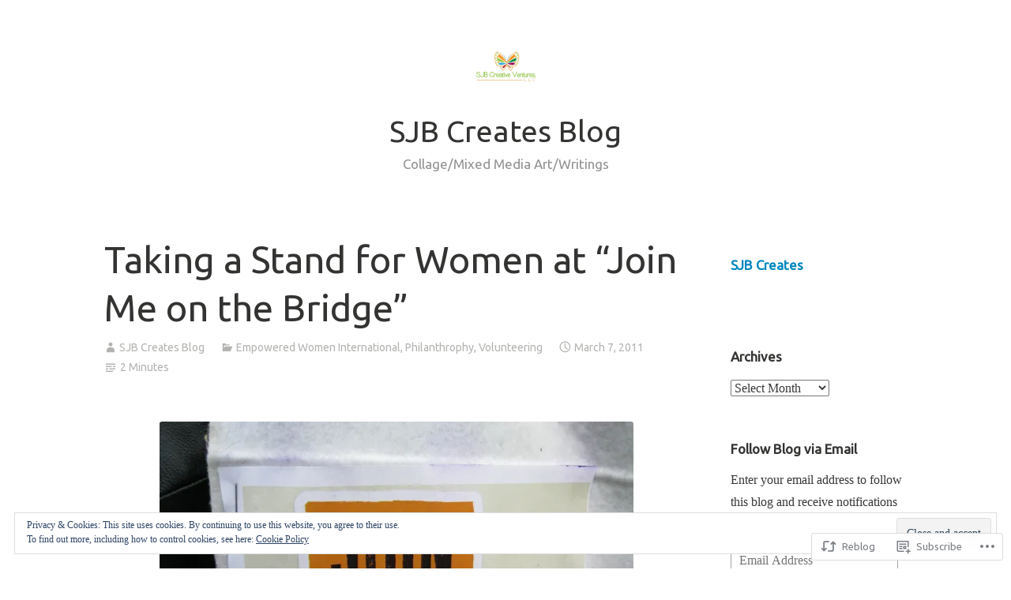

--- FILE ---
content_type: text/html; charset=UTF-8
request_url: https://sjbcreative.wordpress.com/2011/03/07/taking-a-stand-for-women-at-join-me-on-the-bridge/
body_size: 26713
content:
<!DOCTYPE html>
<html lang="en">
<head>
<meta charset="UTF-8">
<meta name="viewport" content="width=device-width, initial-scale=1">
<link rel="profile" href="http://gmpg.org/xfn/11">

<title>Taking a Stand for Women at &#8220;Join Me on the Bridge&#8221;  &#8211; SJB Creates Blog</title>
<script type="text/javascript">
  WebFontConfig = {"google":{"families":["Ubuntu:r:latin,latin-ext"]},"api_url":"https:\/\/fonts-api.wp.com\/css"};
  (function() {
    var wf = document.createElement('script');
    wf.src = '/wp-content/plugins/custom-fonts/js/webfont.js';
    wf.type = 'text/javascript';
    wf.async = 'true';
    var s = document.getElementsByTagName('script')[0];
    s.parentNode.insertBefore(wf, s);
	})();
</script><style id="jetpack-custom-fonts-css">.wf-active #tinymce h1, .wf-active #tinymce h2, .wf-active #tinymce h3, .wf-active #tinymce h4, .wf-active #tinymce h5, .wf-active #tinymce h6, .wf-active .comment-content h1, .wf-active .comment-content h2, .wf-active .comment-content h3, .wf-active .comment-content h4, .wf-active .comment-content h5, .wf-active .comment-content h6, .wf-active .entry-content h1, .wf-active .entry-content h2, .wf-active .entry-content h3, .wf-active .entry-content h4, .wf-active .entry-content h5, .wf-active .entry-content h6, .wf-active .entry-summary h1, .wf-active .entry-summary h2, .wf-active .entry-summary h3, .wf-active .entry-summary h4, .wf-active .entry-summary h5, .wf-active .entry-summary h6, .wf-active .widget_text h1, .wf-active .widget_text h2, .wf-active .widget_text h3, .wf-active .widget_text h4, .wf-active .widget_text h5, .wf-active .widget_text h6{font-family:"Ubuntu",sans-serif;font-style:normal;font-weight:400}.wf-active h1{font-style:normal;font-weight:400}.wf-active h2{font-style:normal;font-weight:400}.wf-active h3{font-style:normal;font-weight:400}.wf-active h4{font-style:normal;font-weight:400}.wf-active h5{font-style:normal;font-weight:400}.wf-active h6{font-style:normal;font-weight:400}.wf-active blockquote h1, .wf-active blockquote h2, .wf-active blockquote h3, .wf-active blockquote h4{font-family:"Ubuntu",sans-serif;font-weight:400;font-style:normal}.wf-active div#jp-relatedposts h3.jp-relatedposts-headline em{font-family:"Ubuntu",sans-serif;font-style:normal;font-weight:400}.wf-active .comment-reply-title, .wf-active .comments-title{font-family:"Ubuntu",sans-serif;font-weight:400;font-style:normal}.wf-active .image-post-title{font-family:"Ubuntu",sans-serif;font-weight:400;font-style:normal}.wf-active .page-header:not(.page-header-light) h1{font-style:normal;font-weight:400}.wf-active .entry-title{font-family:"Ubuntu",sans-serif;font-style:normal;font-weight:400}.wf-active #post-cover-image .cover-meta .single-post-title{font-family:"Ubuntu",sans-serif;font-style:normal;font-weight:400}.wf-active #hero-header .site-title{font-family:"Ubuntu",sans-serif;font-style:normal;font-weight:400}.wf-active .site-header .site-title{font-style:normal;font-weight:400}.wf-active .site-header .site-description{font-style:normal;font-weight:400}</style>
<meta name='robots' content='max-image-preview:large' />
<link rel='dns-prefetch' href='//s0.wp.com' />
<link rel='dns-prefetch' href='//af.pubmine.com' />
<link rel="alternate" type="application/rss+xml" title="SJB Creates Blog &raquo; Feed" href="https://sjbcreative.wordpress.com/feed/" />
<link rel="alternate" type="application/rss+xml" title="SJB Creates Blog &raquo; Comments Feed" href="https://sjbcreative.wordpress.com/comments/feed/" />
	<script type="text/javascript">
		/* <![CDATA[ */
		function addLoadEvent(func) {
			var oldonload = window.onload;
			if (typeof window.onload != 'function') {
				window.onload = func;
			} else {
				window.onload = function () {
					oldonload();
					func();
				}
			}
		}
		/* ]]> */
	</script>
	<link crossorigin='anonymous' rel='stylesheet' id='all-css-0-1' href='/_static/??-eJx9jFEKwjAQRC9kXKqV+iOeJSRLSbPJBndD6O1tpFAQ8WfgMTMPWjGOs2JWSNUUqnPIAi34GVUA69ZyDGjINlBMhayigOhKeHYiJ/gtWFCLdXFnSMw9fKXt/MIu8aaw6Bf9U1KIeIg/1OfP9Bim2/VyH6dhXN5pUk2g&cssminify=yes' type='text/css' media='all' />
<style id='wp-emoji-styles-inline-css'>

	img.wp-smiley, img.emoji {
		display: inline !important;
		border: none !important;
		box-shadow: none !important;
		height: 1em !important;
		width: 1em !important;
		margin: 0 0.07em !important;
		vertical-align: -0.1em !important;
		background: none !important;
		padding: 0 !important;
	}
/*# sourceURL=wp-emoji-styles-inline-css */
</style>
<link crossorigin='anonymous' rel='stylesheet' id='all-css-2-1' href='/wp-content/plugins/gutenberg-core/v22.2.0/build/styles/block-library/style.css?m=1764855221i&cssminify=yes' type='text/css' media='all' />
<style id='wp-block-library-inline-css'>
.has-text-align-justify {
	text-align:justify;
}
.has-text-align-justify{text-align:justify;}

/*# sourceURL=wp-block-library-inline-css */
</style><style id='global-styles-inline-css'>
:root{--wp--preset--aspect-ratio--square: 1;--wp--preset--aspect-ratio--4-3: 4/3;--wp--preset--aspect-ratio--3-4: 3/4;--wp--preset--aspect-ratio--3-2: 3/2;--wp--preset--aspect-ratio--2-3: 2/3;--wp--preset--aspect-ratio--16-9: 16/9;--wp--preset--aspect-ratio--9-16: 9/16;--wp--preset--color--black: #000000;--wp--preset--color--cyan-bluish-gray: #abb8c3;--wp--preset--color--white: #fff;--wp--preset--color--pale-pink: #f78da7;--wp--preset--color--vivid-red: #cf2e2e;--wp--preset--color--luminous-vivid-orange: #ff6900;--wp--preset--color--luminous-vivid-amber: #fcb900;--wp--preset--color--light-green-cyan: #7bdcb5;--wp--preset--color--vivid-green-cyan: #00d084;--wp--preset--color--pale-cyan-blue: #8ed1fc;--wp--preset--color--vivid-cyan-blue: #0693e3;--wp--preset--color--vivid-purple: #9b51e0;--wp--preset--color--medium-blue: #0087be;--wp--preset--color--bright-blue: #00aadc;--wp--preset--color--dark-gray: #4d4d4b;--wp--preset--color--light-gray: #b3b3b1;--wp--preset--gradient--vivid-cyan-blue-to-vivid-purple: linear-gradient(135deg,rgb(6,147,227) 0%,rgb(155,81,224) 100%);--wp--preset--gradient--light-green-cyan-to-vivid-green-cyan: linear-gradient(135deg,rgb(122,220,180) 0%,rgb(0,208,130) 100%);--wp--preset--gradient--luminous-vivid-amber-to-luminous-vivid-orange: linear-gradient(135deg,rgb(252,185,0) 0%,rgb(255,105,0) 100%);--wp--preset--gradient--luminous-vivid-orange-to-vivid-red: linear-gradient(135deg,rgb(255,105,0) 0%,rgb(207,46,46) 100%);--wp--preset--gradient--very-light-gray-to-cyan-bluish-gray: linear-gradient(135deg,rgb(238,238,238) 0%,rgb(169,184,195) 100%);--wp--preset--gradient--cool-to-warm-spectrum: linear-gradient(135deg,rgb(74,234,220) 0%,rgb(151,120,209) 20%,rgb(207,42,186) 40%,rgb(238,44,130) 60%,rgb(251,105,98) 80%,rgb(254,248,76) 100%);--wp--preset--gradient--blush-light-purple: linear-gradient(135deg,rgb(255,206,236) 0%,rgb(152,150,240) 100%);--wp--preset--gradient--blush-bordeaux: linear-gradient(135deg,rgb(254,205,165) 0%,rgb(254,45,45) 50%,rgb(107,0,62) 100%);--wp--preset--gradient--luminous-dusk: linear-gradient(135deg,rgb(255,203,112) 0%,rgb(199,81,192) 50%,rgb(65,88,208) 100%);--wp--preset--gradient--pale-ocean: linear-gradient(135deg,rgb(255,245,203) 0%,rgb(182,227,212) 50%,rgb(51,167,181) 100%);--wp--preset--gradient--electric-grass: linear-gradient(135deg,rgb(202,248,128) 0%,rgb(113,206,126) 100%);--wp--preset--gradient--midnight: linear-gradient(135deg,rgb(2,3,129) 0%,rgb(40,116,252) 100%);--wp--preset--font-size--small: 13px;--wp--preset--font-size--medium: 20px;--wp--preset--font-size--large: 36px;--wp--preset--font-size--x-large: 42px;--wp--preset--font-family--albert-sans: 'Albert Sans', sans-serif;--wp--preset--font-family--alegreya: Alegreya, serif;--wp--preset--font-family--arvo: Arvo, serif;--wp--preset--font-family--bodoni-moda: 'Bodoni Moda', serif;--wp--preset--font-family--bricolage-grotesque: 'Bricolage Grotesque', sans-serif;--wp--preset--font-family--cabin: Cabin, sans-serif;--wp--preset--font-family--chivo: Chivo, sans-serif;--wp--preset--font-family--commissioner: Commissioner, sans-serif;--wp--preset--font-family--cormorant: Cormorant, serif;--wp--preset--font-family--courier-prime: 'Courier Prime', monospace;--wp--preset--font-family--crimson-pro: 'Crimson Pro', serif;--wp--preset--font-family--dm-mono: 'DM Mono', monospace;--wp--preset--font-family--dm-sans: 'DM Sans', sans-serif;--wp--preset--font-family--dm-serif-display: 'DM Serif Display', serif;--wp--preset--font-family--domine: Domine, serif;--wp--preset--font-family--eb-garamond: 'EB Garamond', serif;--wp--preset--font-family--epilogue: Epilogue, sans-serif;--wp--preset--font-family--fahkwang: Fahkwang, sans-serif;--wp--preset--font-family--figtree: Figtree, sans-serif;--wp--preset--font-family--fira-sans: 'Fira Sans', sans-serif;--wp--preset--font-family--fjalla-one: 'Fjalla One', sans-serif;--wp--preset--font-family--fraunces: Fraunces, serif;--wp--preset--font-family--gabarito: Gabarito, system-ui;--wp--preset--font-family--ibm-plex-mono: 'IBM Plex Mono', monospace;--wp--preset--font-family--ibm-plex-sans: 'IBM Plex Sans', sans-serif;--wp--preset--font-family--ibarra-real-nova: 'Ibarra Real Nova', serif;--wp--preset--font-family--instrument-serif: 'Instrument Serif', serif;--wp--preset--font-family--inter: Inter, sans-serif;--wp--preset--font-family--josefin-sans: 'Josefin Sans', sans-serif;--wp--preset--font-family--jost: Jost, sans-serif;--wp--preset--font-family--libre-baskerville: 'Libre Baskerville', serif;--wp--preset--font-family--libre-franklin: 'Libre Franklin', sans-serif;--wp--preset--font-family--literata: Literata, serif;--wp--preset--font-family--lora: Lora, serif;--wp--preset--font-family--merriweather: Merriweather, serif;--wp--preset--font-family--montserrat: Montserrat, sans-serif;--wp--preset--font-family--newsreader: Newsreader, serif;--wp--preset--font-family--noto-sans-mono: 'Noto Sans Mono', sans-serif;--wp--preset--font-family--nunito: Nunito, sans-serif;--wp--preset--font-family--open-sans: 'Open Sans', sans-serif;--wp--preset--font-family--overpass: Overpass, sans-serif;--wp--preset--font-family--pt-serif: 'PT Serif', serif;--wp--preset--font-family--petrona: Petrona, serif;--wp--preset--font-family--piazzolla: Piazzolla, serif;--wp--preset--font-family--playfair-display: 'Playfair Display', serif;--wp--preset--font-family--plus-jakarta-sans: 'Plus Jakarta Sans', sans-serif;--wp--preset--font-family--poppins: Poppins, sans-serif;--wp--preset--font-family--raleway: Raleway, sans-serif;--wp--preset--font-family--roboto: Roboto, sans-serif;--wp--preset--font-family--roboto-slab: 'Roboto Slab', serif;--wp--preset--font-family--rubik: Rubik, sans-serif;--wp--preset--font-family--rufina: Rufina, serif;--wp--preset--font-family--sora: Sora, sans-serif;--wp--preset--font-family--source-sans-3: 'Source Sans 3', sans-serif;--wp--preset--font-family--source-serif-4: 'Source Serif 4', serif;--wp--preset--font-family--space-mono: 'Space Mono', monospace;--wp--preset--font-family--syne: Syne, sans-serif;--wp--preset--font-family--texturina: Texturina, serif;--wp--preset--font-family--urbanist: Urbanist, sans-serif;--wp--preset--font-family--work-sans: 'Work Sans', sans-serif;--wp--preset--spacing--20: 0.44rem;--wp--preset--spacing--30: 0.67rem;--wp--preset--spacing--40: 1rem;--wp--preset--spacing--50: 1.5rem;--wp--preset--spacing--60: 2.25rem;--wp--preset--spacing--70: 3.38rem;--wp--preset--spacing--80: 5.06rem;--wp--preset--shadow--natural: 6px 6px 9px rgba(0, 0, 0, 0.2);--wp--preset--shadow--deep: 12px 12px 50px rgba(0, 0, 0, 0.4);--wp--preset--shadow--sharp: 6px 6px 0px rgba(0, 0, 0, 0.2);--wp--preset--shadow--outlined: 6px 6px 0px -3px rgb(255, 255, 255), 6px 6px rgb(0, 0, 0);--wp--preset--shadow--crisp: 6px 6px 0px rgb(0, 0, 0);}:where(.is-layout-flex){gap: 0.5em;}:where(.is-layout-grid){gap: 0.5em;}body .is-layout-flex{display: flex;}.is-layout-flex{flex-wrap: wrap;align-items: center;}.is-layout-flex > :is(*, div){margin: 0;}body .is-layout-grid{display: grid;}.is-layout-grid > :is(*, div){margin: 0;}:where(.wp-block-columns.is-layout-flex){gap: 2em;}:where(.wp-block-columns.is-layout-grid){gap: 2em;}:where(.wp-block-post-template.is-layout-flex){gap: 1.25em;}:where(.wp-block-post-template.is-layout-grid){gap: 1.25em;}.has-black-color{color: var(--wp--preset--color--black) !important;}.has-cyan-bluish-gray-color{color: var(--wp--preset--color--cyan-bluish-gray) !important;}.has-white-color{color: var(--wp--preset--color--white) !important;}.has-pale-pink-color{color: var(--wp--preset--color--pale-pink) !important;}.has-vivid-red-color{color: var(--wp--preset--color--vivid-red) !important;}.has-luminous-vivid-orange-color{color: var(--wp--preset--color--luminous-vivid-orange) !important;}.has-luminous-vivid-amber-color{color: var(--wp--preset--color--luminous-vivid-amber) !important;}.has-light-green-cyan-color{color: var(--wp--preset--color--light-green-cyan) !important;}.has-vivid-green-cyan-color{color: var(--wp--preset--color--vivid-green-cyan) !important;}.has-pale-cyan-blue-color{color: var(--wp--preset--color--pale-cyan-blue) !important;}.has-vivid-cyan-blue-color{color: var(--wp--preset--color--vivid-cyan-blue) !important;}.has-vivid-purple-color{color: var(--wp--preset--color--vivid-purple) !important;}.has-black-background-color{background-color: var(--wp--preset--color--black) !important;}.has-cyan-bluish-gray-background-color{background-color: var(--wp--preset--color--cyan-bluish-gray) !important;}.has-white-background-color{background-color: var(--wp--preset--color--white) !important;}.has-pale-pink-background-color{background-color: var(--wp--preset--color--pale-pink) !important;}.has-vivid-red-background-color{background-color: var(--wp--preset--color--vivid-red) !important;}.has-luminous-vivid-orange-background-color{background-color: var(--wp--preset--color--luminous-vivid-orange) !important;}.has-luminous-vivid-amber-background-color{background-color: var(--wp--preset--color--luminous-vivid-amber) !important;}.has-light-green-cyan-background-color{background-color: var(--wp--preset--color--light-green-cyan) !important;}.has-vivid-green-cyan-background-color{background-color: var(--wp--preset--color--vivid-green-cyan) !important;}.has-pale-cyan-blue-background-color{background-color: var(--wp--preset--color--pale-cyan-blue) !important;}.has-vivid-cyan-blue-background-color{background-color: var(--wp--preset--color--vivid-cyan-blue) !important;}.has-vivid-purple-background-color{background-color: var(--wp--preset--color--vivid-purple) !important;}.has-black-border-color{border-color: var(--wp--preset--color--black) !important;}.has-cyan-bluish-gray-border-color{border-color: var(--wp--preset--color--cyan-bluish-gray) !important;}.has-white-border-color{border-color: var(--wp--preset--color--white) !important;}.has-pale-pink-border-color{border-color: var(--wp--preset--color--pale-pink) !important;}.has-vivid-red-border-color{border-color: var(--wp--preset--color--vivid-red) !important;}.has-luminous-vivid-orange-border-color{border-color: var(--wp--preset--color--luminous-vivid-orange) !important;}.has-luminous-vivid-amber-border-color{border-color: var(--wp--preset--color--luminous-vivid-amber) !important;}.has-light-green-cyan-border-color{border-color: var(--wp--preset--color--light-green-cyan) !important;}.has-vivid-green-cyan-border-color{border-color: var(--wp--preset--color--vivid-green-cyan) !important;}.has-pale-cyan-blue-border-color{border-color: var(--wp--preset--color--pale-cyan-blue) !important;}.has-vivid-cyan-blue-border-color{border-color: var(--wp--preset--color--vivid-cyan-blue) !important;}.has-vivid-purple-border-color{border-color: var(--wp--preset--color--vivid-purple) !important;}.has-vivid-cyan-blue-to-vivid-purple-gradient-background{background: var(--wp--preset--gradient--vivid-cyan-blue-to-vivid-purple) !important;}.has-light-green-cyan-to-vivid-green-cyan-gradient-background{background: var(--wp--preset--gradient--light-green-cyan-to-vivid-green-cyan) !important;}.has-luminous-vivid-amber-to-luminous-vivid-orange-gradient-background{background: var(--wp--preset--gradient--luminous-vivid-amber-to-luminous-vivid-orange) !important;}.has-luminous-vivid-orange-to-vivid-red-gradient-background{background: var(--wp--preset--gradient--luminous-vivid-orange-to-vivid-red) !important;}.has-very-light-gray-to-cyan-bluish-gray-gradient-background{background: var(--wp--preset--gradient--very-light-gray-to-cyan-bluish-gray) !important;}.has-cool-to-warm-spectrum-gradient-background{background: var(--wp--preset--gradient--cool-to-warm-spectrum) !important;}.has-blush-light-purple-gradient-background{background: var(--wp--preset--gradient--blush-light-purple) !important;}.has-blush-bordeaux-gradient-background{background: var(--wp--preset--gradient--blush-bordeaux) !important;}.has-luminous-dusk-gradient-background{background: var(--wp--preset--gradient--luminous-dusk) !important;}.has-pale-ocean-gradient-background{background: var(--wp--preset--gradient--pale-ocean) !important;}.has-electric-grass-gradient-background{background: var(--wp--preset--gradient--electric-grass) !important;}.has-midnight-gradient-background{background: var(--wp--preset--gradient--midnight) !important;}.has-small-font-size{font-size: var(--wp--preset--font-size--small) !important;}.has-medium-font-size{font-size: var(--wp--preset--font-size--medium) !important;}.has-large-font-size{font-size: var(--wp--preset--font-size--large) !important;}.has-x-large-font-size{font-size: var(--wp--preset--font-size--x-large) !important;}.has-albert-sans-font-family{font-family: var(--wp--preset--font-family--albert-sans) !important;}.has-alegreya-font-family{font-family: var(--wp--preset--font-family--alegreya) !important;}.has-arvo-font-family{font-family: var(--wp--preset--font-family--arvo) !important;}.has-bodoni-moda-font-family{font-family: var(--wp--preset--font-family--bodoni-moda) !important;}.has-bricolage-grotesque-font-family{font-family: var(--wp--preset--font-family--bricolage-grotesque) !important;}.has-cabin-font-family{font-family: var(--wp--preset--font-family--cabin) !important;}.has-chivo-font-family{font-family: var(--wp--preset--font-family--chivo) !important;}.has-commissioner-font-family{font-family: var(--wp--preset--font-family--commissioner) !important;}.has-cormorant-font-family{font-family: var(--wp--preset--font-family--cormorant) !important;}.has-courier-prime-font-family{font-family: var(--wp--preset--font-family--courier-prime) !important;}.has-crimson-pro-font-family{font-family: var(--wp--preset--font-family--crimson-pro) !important;}.has-dm-mono-font-family{font-family: var(--wp--preset--font-family--dm-mono) !important;}.has-dm-sans-font-family{font-family: var(--wp--preset--font-family--dm-sans) !important;}.has-dm-serif-display-font-family{font-family: var(--wp--preset--font-family--dm-serif-display) !important;}.has-domine-font-family{font-family: var(--wp--preset--font-family--domine) !important;}.has-eb-garamond-font-family{font-family: var(--wp--preset--font-family--eb-garamond) !important;}.has-epilogue-font-family{font-family: var(--wp--preset--font-family--epilogue) !important;}.has-fahkwang-font-family{font-family: var(--wp--preset--font-family--fahkwang) !important;}.has-figtree-font-family{font-family: var(--wp--preset--font-family--figtree) !important;}.has-fira-sans-font-family{font-family: var(--wp--preset--font-family--fira-sans) !important;}.has-fjalla-one-font-family{font-family: var(--wp--preset--font-family--fjalla-one) !important;}.has-fraunces-font-family{font-family: var(--wp--preset--font-family--fraunces) !important;}.has-gabarito-font-family{font-family: var(--wp--preset--font-family--gabarito) !important;}.has-ibm-plex-mono-font-family{font-family: var(--wp--preset--font-family--ibm-plex-mono) !important;}.has-ibm-plex-sans-font-family{font-family: var(--wp--preset--font-family--ibm-plex-sans) !important;}.has-ibarra-real-nova-font-family{font-family: var(--wp--preset--font-family--ibarra-real-nova) !important;}.has-instrument-serif-font-family{font-family: var(--wp--preset--font-family--instrument-serif) !important;}.has-inter-font-family{font-family: var(--wp--preset--font-family--inter) !important;}.has-josefin-sans-font-family{font-family: var(--wp--preset--font-family--josefin-sans) !important;}.has-jost-font-family{font-family: var(--wp--preset--font-family--jost) !important;}.has-libre-baskerville-font-family{font-family: var(--wp--preset--font-family--libre-baskerville) !important;}.has-libre-franklin-font-family{font-family: var(--wp--preset--font-family--libre-franklin) !important;}.has-literata-font-family{font-family: var(--wp--preset--font-family--literata) !important;}.has-lora-font-family{font-family: var(--wp--preset--font-family--lora) !important;}.has-merriweather-font-family{font-family: var(--wp--preset--font-family--merriweather) !important;}.has-montserrat-font-family{font-family: var(--wp--preset--font-family--montserrat) !important;}.has-newsreader-font-family{font-family: var(--wp--preset--font-family--newsreader) !important;}.has-noto-sans-mono-font-family{font-family: var(--wp--preset--font-family--noto-sans-mono) !important;}.has-nunito-font-family{font-family: var(--wp--preset--font-family--nunito) !important;}.has-open-sans-font-family{font-family: var(--wp--preset--font-family--open-sans) !important;}.has-overpass-font-family{font-family: var(--wp--preset--font-family--overpass) !important;}.has-pt-serif-font-family{font-family: var(--wp--preset--font-family--pt-serif) !important;}.has-petrona-font-family{font-family: var(--wp--preset--font-family--petrona) !important;}.has-piazzolla-font-family{font-family: var(--wp--preset--font-family--piazzolla) !important;}.has-playfair-display-font-family{font-family: var(--wp--preset--font-family--playfair-display) !important;}.has-plus-jakarta-sans-font-family{font-family: var(--wp--preset--font-family--plus-jakarta-sans) !important;}.has-poppins-font-family{font-family: var(--wp--preset--font-family--poppins) !important;}.has-raleway-font-family{font-family: var(--wp--preset--font-family--raleway) !important;}.has-roboto-font-family{font-family: var(--wp--preset--font-family--roboto) !important;}.has-roboto-slab-font-family{font-family: var(--wp--preset--font-family--roboto-slab) !important;}.has-rubik-font-family{font-family: var(--wp--preset--font-family--rubik) !important;}.has-rufina-font-family{font-family: var(--wp--preset--font-family--rufina) !important;}.has-sora-font-family{font-family: var(--wp--preset--font-family--sora) !important;}.has-source-sans-3-font-family{font-family: var(--wp--preset--font-family--source-sans-3) !important;}.has-source-serif-4-font-family{font-family: var(--wp--preset--font-family--source-serif-4) !important;}.has-space-mono-font-family{font-family: var(--wp--preset--font-family--space-mono) !important;}.has-syne-font-family{font-family: var(--wp--preset--font-family--syne) !important;}.has-texturina-font-family{font-family: var(--wp--preset--font-family--texturina) !important;}.has-urbanist-font-family{font-family: var(--wp--preset--font-family--urbanist) !important;}.has-work-sans-font-family{font-family: var(--wp--preset--font-family--work-sans) !important;}
/*# sourceURL=global-styles-inline-css */
</style>

<style id='classic-theme-styles-inline-css'>
/*! This file is auto-generated */
.wp-block-button__link{color:#fff;background-color:#32373c;border-radius:9999px;box-shadow:none;text-decoration:none;padding:calc(.667em + 2px) calc(1.333em + 2px);font-size:1.125em}.wp-block-file__button{background:#32373c;color:#fff;text-decoration:none}
/*# sourceURL=/wp-includes/css/classic-themes.min.css */
</style>
<link crossorigin='anonymous' rel='stylesheet' id='all-css-4-1' href='/_static/??-eJydkN0OgjAMhV/I2YAYvDE+imGjgcF+mnUL8e0t6J3EC26anqbfOWlhIWViyBgy+KLIlcEGBhMTytxTl0E2PPa2Q4de1s6G+QT72ELCKK0pIbOS6m3xKo8C8j9uwkydmb8afIwBnjYYGDBgskLwfvtj+skCKhps6JFQSshKtLM8YlI1cH45PAIKAtpFMx+KXc/ZotX2pdXi4e9Ve73Ut6atmukNXhqUOA==&cssminify=yes' type='text/css' media='all' />
<style id='jetpack_facebook_likebox-inline-css'>
.widget_facebook_likebox {
	overflow: hidden;
}

/*# sourceURL=/wp-content/mu-plugins/jetpack-plugin/moon/modules/widgets/facebook-likebox/style.css */
</style>
<link crossorigin='anonymous' rel='stylesheet' id='all-css-6-1' href='/_static/??-eJzTLy/QTc7PK0nNK9HPLdUtyClNz8wr1i9KTcrJTwcy0/WTi5G5ekCujj52Temp+bo5+cmJJZn5eSgc3bScxMwikFb7XFtDE1NLExMLc0OTLACohS2q&cssminify=yes' type='text/css' media='all' />
<link crossorigin='anonymous' rel='stylesheet' id='print-css-7-1' href='/wp-content/mu-plugins/global-print/global-print.css?m=1465851035i&cssminify=yes' type='text/css' media='print' />
<style id='jetpack-global-styles-frontend-style-inline-css'>
:root { --font-headings: unset; --font-base: unset; --font-headings-default: -apple-system,BlinkMacSystemFont,"Segoe UI",Roboto,Oxygen-Sans,Ubuntu,Cantarell,"Helvetica Neue",sans-serif; --font-base-default: -apple-system,BlinkMacSystemFont,"Segoe UI",Roboto,Oxygen-Sans,Ubuntu,Cantarell,"Helvetica Neue",sans-serif;}
/*# sourceURL=jetpack-global-styles-frontend-style-inline-css */
</style>
<link crossorigin='anonymous' rel='stylesheet' id='all-css-10-1' href='/_static/??-eJyNjcEKwjAQRH/IuFRT6kX8FNkmS5K6yQY3Qfx7bfEiXrwM82B4A49qnJRGpUHupnIPqSgs1Cq624chi6zhO5OCRryTR++fW00l7J3qDv43XVNxoOISsmEJol/wY2uR8vs3WggsM/I6uOTzMI3Hw8lOg11eUT1JKA==&cssminify=yes' type='text/css' media='all' />
<script type="text/javascript" id="jetpack_related-posts-js-extra">
/* <![CDATA[ */
var related_posts_js_options = {"post_heading":"h4"};
//# sourceURL=jetpack_related-posts-js-extra
/* ]]> */
</script>
<script type="text/javascript" id="wpcom-actionbar-placeholder-js-extra">
/* <![CDATA[ */
var actionbardata = {"siteID":"14389291","postID":"918","siteURL":"https://sjbcreative.wordpress.com","xhrURL":"https://sjbcreative.wordpress.com/wp-admin/admin-ajax.php","nonce":"8d63a61e57","isLoggedIn":"","statusMessage":"","subsEmailDefault":"instantly","proxyScriptUrl":"https://s0.wp.com/wp-content/js/wpcom-proxy-request.js?m=1513050504i&amp;ver=20211021","shortlink":"https://wp.me/pYnjl-eO","i18n":{"followedText":"New posts from this site will now appear in your \u003Ca href=\"https://wordpress.com/reader\"\u003EReader\u003C/a\u003E","foldBar":"Collapse this bar","unfoldBar":"Expand this bar","shortLinkCopied":"Shortlink copied to clipboard."}};
//# sourceURL=wpcom-actionbar-placeholder-js-extra
/* ]]> */
</script>
<script type="text/javascript" id="jetpack-mu-wpcom-settings-js-before">
/* <![CDATA[ */
var JETPACK_MU_WPCOM_SETTINGS = {"assetsUrl":"https://s0.wp.com/wp-content/mu-plugins/jetpack-mu-wpcom-plugin/moon/jetpack_vendor/automattic/jetpack-mu-wpcom/src/build/"};
//# sourceURL=jetpack-mu-wpcom-settings-js-before
/* ]]> */
</script>
<script crossorigin='anonymous' type='text/javascript'  src='/_static/??-eJxdjd0KwjAMhV/ILHNQvRIfRbq2jNY2CU236du7gYh6dfg4f7gKOKYWqGGZQfI8RVJMoYl19zdjYSa8RXI4zjF7rCHbFjwIa9Nf6kqkLukBv4bTlskNpPLj+e+NmafP7crVW6/gslUNuhddEVyGXYCYYPJSt4lruRzPxvT9aRhMegHKMEgx'></script>
<script type="text/javascript" id="rlt-proxy-js-after">
/* <![CDATA[ */
	rltInitialize( {"token":null,"iframeOrigins":["https:\/\/widgets.wp.com"]} );
//# sourceURL=rlt-proxy-js-after
/* ]]> */
</script>
<link rel="EditURI" type="application/rsd+xml" title="RSD" href="https://sjbcreative.wordpress.com/xmlrpc.php?rsd" />
<meta name="generator" content="WordPress.com" />
<link rel="canonical" href="https://sjbcreative.wordpress.com/2011/03/07/taking-a-stand-for-women-at-join-me-on-the-bridge/" />
<link rel='shortlink' href='https://wp.me/pYnjl-eO' />
<link rel="alternate" type="application/json+oembed" href="https://public-api.wordpress.com/oembed/?format=json&amp;url=https%3A%2F%2Fsjbcreative.wordpress.com%2F2011%2F03%2F07%2Ftaking-a-stand-for-women-at-join-me-on-the-bridge%2F&amp;for=wpcom-auto-discovery" /><link rel="alternate" type="application/xml+oembed" href="https://public-api.wordpress.com/oembed/?format=xml&amp;url=https%3A%2F%2Fsjbcreative.wordpress.com%2F2011%2F03%2F07%2Ftaking-a-stand-for-women-at-join-me-on-the-bridge%2F&amp;for=wpcom-auto-discovery" />
<!-- Jetpack Open Graph Tags -->
<meta property="og:type" content="article" />
<meta property="og:title" content="Taking a Stand for Women at &#8220;Join Me on the Bridge&#8221;" />
<meta property="og:url" content="https://sjbcreative.wordpress.com/2011/03/07/taking-a-stand-for-women-at-join-me-on-the-bridge/" />
<meta property="og:description" content="This past Saturday, I joined a few DC-based women, led by volunteer Mary Ellen Kustin and PeaceXPeace on the Duke Ellington Bridge in Washington, DC to observe the 100th anniversary of Internationa…" />
<meta property="article:published_time" content="2011-03-07T17:00:11+00:00" />
<meta property="article:modified_time" content="2011-03-07T17:00:11+00:00" />
<meta property="og:site_name" content="SJB Creates Blog" />
<meta property="og:image" content="https://sjbcreative.wordpress.com/wp-content/uploads/2011/03/036.jpg" />
<meta property="og:image:width" content="600" />
<meta property="og:image:height" content="450" />
<meta property="og:image:alt" content="" />
<meta property="og:locale" content="en_US" />
<meta property="fb:app_id" content="249643311490" />
<meta property="article:publisher" content="https://www.facebook.com/WordPresscom" />
<meta name="twitter:text:title" content="Taking a Stand for Women at &#8220;Join Me on the&nbsp;Bridge&#8221;" />
<meta name="twitter:image" content="https://sjbcreative.wordpress.com/wp-content/uploads/2011/03/036.jpg?w=640" />
<meta name="twitter:card" content="summary_large_image" />

<!-- End Jetpack Open Graph Tags -->
<link rel="shortcut icon" type="image/x-icon" href="https://secure.gravatar.com/blavatar/fe977159637a84636a560b7ba530ae6be1c2379c6cb1ba37647de2d6f6ed98d1?s=32" sizes="16x16" />
<link rel="icon" type="image/x-icon" href="https://secure.gravatar.com/blavatar/fe977159637a84636a560b7ba530ae6be1c2379c6cb1ba37647de2d6f6ed98d1?s=32" sizes="16x16" />
<link rel="apple-touch-icon" href="https://secure.gravatar.com/blavatar/fe977159637a84636a560b7ba530ae6be1c2379c6cb1ba37647de2d6f6ed98d1?s=114" />
<link rel='openid.server' href='https://sjbcreative.wordpress.com/?openidserver=1' />
<link rel='openid.delegate' href='https://sjbcreative.wordpress.com/' />
<link rel="search" type="application/opensearchdescription+xml" href="https://sjbcreative.wordpress.com/osd.xml" title="SJB Creates Blog" />
<link rel="search" type="application/opensearchdescription+xml" href="https://s1.wp.com/opensearch.xml" title="WordPress.com" />
		<style type="text/css">
			.recentcomments a {
				display: inline !important;
				padding: 0 !important;
				margin: 0 !important;
			}

			table.recentcommentsavatartop img.avatar, table.recentcommentsavatarend img.avatar {
				border: 0px;
				margin: 0;
			}

			table.recentcommentsavatartop a, table.recentcommentsavatarend a {
				border: 0px !important;
				background-color: transparent !important;
			}

			td.recentcommentsavatarend, td.recentcommentsavatartop {
				padding: 0px 0px 1px 0px;
				margin: 0px;
			}

			td.recentcommentstextend {
				border: none !important;
				padding: 0px 0px 2px 10px;
			}

			.rtl td.recentcommentstextend {
				padding: 0px 10px 2px 0px;
			}

			td.recentcommentstexttop {
				border: none;
				padding: 0px 0px 0px 10px;
			}

			.rtl td.recentcommentstexttop {
				padding: 0px 10px 0px 0px;
			}
		</style>
		<meta name="description" content="This past Saturday, I joined a few DC-based women, led by volunteer Mary Ellen Kustin and PeaceXPeace on the Duke Ellington Bridge in Washington, DC to observe the 100th anniversary of International Women&#039;s Day (official date, March 8, 2011).  The event was part of the &quot;Join Me on the Bridge&quot;  global campaign led by Women for Women International.  The &quot;Join&hellip;" />
<script type="text/javascript">
/* <![CDATA[ */
var wa_client = {}; wa_client.cmd = []; wa_client.config = { 'blog_id': 14389291, 'blog_language': 'en', 'is_wordads': false, 'hosting_type': 0, 'afp_account_id': null, 'afp_host_id': 5038568878849053, 'theme': 'pub/independent-publisher-2', '_': { 'title': 'Advertisement', 'privacy_settings': 'Privacy Settings' }, 'formats': [ 'inline', 'belowpost', 'bottom_sticky', 'sidebar_sticky_right', 'sidebar', 'gutenberg_rectangle', 'gutenberg_leaderboard', 'gutenberg_mobile_leaderboard', 'gutenberg_skyscraper' ] };
/* ]]> */
</script>
		<script type="text/javascript">

			window.doNotSellCallback = function() {

				var linkElements = [
					'a[href="https://wordpress.com/?ref=footer_blog"]',
					'a[href="https://wordpress.com/?ref=footer_website"]',
					'a[href="https://wordpress.com/?ref=vertical_footer"]',
					'a[href^="https://wordpress.com/?ref=footer_segment_"]',
				].join(',');

				var dnsLink = document.createElement( 'a' );
				dnsLink.href = 'https://wordpress.com/advertising-program-optout/';
				dnsLink.classList.add( 'do-not-sell-link' );
				dnsLink.rel = 'nofollow';
				dnsLink.style.marginLeft = '0.5em';
				dnsLink.textContent = 'Do Not Sell or Share My Personal Information';

				var creditLinks = document.querySelectorAll( linkElements );

				if ( 0 === creditLinks.length ) {
					return false;
				}

				Array.prototype.forEach.call( creditLinks, function( el ) {
					el.insertAdjacentElement( 'afterend', dnsLink );
				});

				return true;
			};

		</script>
		<script type="text/javascript">
	window.google_analytics_uacct = "UA-52447-2";
</script>

<script type="text/javascript">
	var _gaq = _gaq || [];
	_gaq.push(['_setAccount', 'UA-52447-2']);
	_gaq.push(['_gat._anonymizeIp']);
	_gaq.push(['_setDomainName', 'wordpress.com']);
	_gaq.push(['_initData']);
	_gaq.push(['_trackPageview']);

	(function() {
		var ga = document.createElement('script'); ga.type = 'text/javascript'; ga.async = true;
		ga.src = ('https:' == document.location.protocol ? 'https://ssl' : 'http://www') + '.google-analytics.com/ga.js';
		(document.getElementsByTagName('head')[0] || document.getElementsByTagName('body')[0]).appendChild(ga);
	})();
</script>
<link crossorigin='anonymous' rel='stylesheet' id='all-css-0-3' href='/_static/??-eJyVjkEKwkAMRS9kG2rR4kI8irTpIGknyTCZ0OtXsRXc6fJ9Ho8PS6pQpQQpwF6l6A8SgymU1OO8MbCqwJ0EYYiKs4EtlEKu0ewAvxdYR4/BAPusbiF+pH34N/i+5BRHMB8MM6VC+pS/qGaSV/nG16Y7tZfu3DbHaQXdH15M&cssminify=yes' type='text/css' media='all' />
</head>

<body class="wp-singular post-template-default single single-post postid-918 single-format-standard wp-embed-responsive wp-theme-pubindependent-publisher-2 customizer-styles-applied has-sidebar jetpack-reblog-enabled">

<div id="page" class="hfeed site">
	<a class="skip-link screen-reader-text" href="#content">Skip to content</a>

	<div id="hero-header" class="site-hero-section">
		<header id="masthead" class="site-header" role="banner">
			<div class="inner">
				<div class="site-branding">
					
											<a class="site-logo-link" href="https://sjbcreative.wordpress.com/">
							<img referrerpolicy="no-referrer" alt='Unknown&#039;s avatar' src='https://0.gravatar.com/avatar/c340b6f29b72940991f555d762b1eb1d866c0dd6b34f9392b976a03649d06cc4?s=80&#038;d=identicon&#038;r=G' srcset='https://0.gravatar.com/avatar/c340b6f29b72940991f555d762b1eb1d866c0dd6b34f9392b976a03649d06cc4?s=80&#038;d=identicon&#038;r=G 1x, https://0.gravatar.com/avatar/c340b6f29b72940991f555d762b1eb1d866c0dd6b34f9392b976a03649d06cc4?s=120&#038;d=identicon&#038;r=G 1.5x, https://0.gravatar.com/avatar/c340b6f29b72940991f555d762b1eb1d866c0dd6b34f9392b976a03649d06cc4?s=160&#038;d=identicon&#038;r=G 2x, https://0.gravatar.com/avatar/c340b6f29b72940991f555d762b1eb1d866c0dd6b34f9392b976a03649d06cc4?s=240&#038;d=identicon&#038;r=G 3x, https://0.gravatar.com/avatar/c340b6f29b72940991f555d762b1eb1d866c0dd6b34f9392b976a03649d06cc4?s=320&#038;d=identicon&#038;r=G 4x' class='avatar avatar-80 site-logo-image' height='80' width='80' loading='eager' decoding='async' />						</a><!-- .site-logo-link -->
													<p class="site-title"><a href="https://sjbcreative.wordpress.com/" rel="home">SJB Creates Blog</a></p>
													<p class="site-description">Collage/Mixed Media Art/Writings</p>
									</div><!-- .site-branding -->

				
				
			</div><!-- .inner -->
		</header><!-- #masthead -->
	</div>

		
	
	
	<div id="content-wrapper" class="content-wrapper">
		<div id="content" class="site-content">

	<div id="primary" class="content-area">
		<main id="main" class="site-main" role="main">

		
			
<article id="post-918" class="post-918 post type-post status-publish format-standard hentry category-empowered-women-international category-philanthrophy category-volunteering tag-care tag-dc tag-duke-ellington-bridge tag-empowered-women-international tag-international-womens-day tag-join-me-on-the-bridge tag-mary-ellen-kustin tag-peace-x-peace tag-sherry-ways tag-washington tag-women-for-women-international">
			<header class="entry-header">
			<h1 class="entry-title">Taking a Stand for Women at &#8220;Join Me on the&nbsp;Bridge&#8221;</h1>		</header><!-- .entry-header -->		<div class="entry-meta">
			<span class="byline">
				<a href="https://sjbcreative.wordpress.com/author/sjbcreative/" title="Posts by SJB Creates Blog" rel="author">SJB Creates Blog</a>			</span>
							<span class="cat-links">
					<a href="https://sjbcreative.wordpress.com/category/empowered-women-international/" rel="category tag">Empowered Women International</a>, <a href="https://sjbcreative.wordpress.com/category/philanthrophy/" rel="category tag">Philanthrophy</a>, <a href="https://sjbcreative.wordpress.com/category/volunteering/" rel="category tag">Volunteering</a>				</span><!-- .cat-links -->
			
			
			<span class="published-on">
				<time class="entry-date published updated" datetime="2011-03-07T12:00:11-05:00">March 7, 2011</time>			</span>

			<span class="word-count">2 Minutes</span>		</div><!-- .entry-meta -->
	
	<div class="entry-content">
		<p><a href="https://sjbcreative.wordpress.com/wp-content/uploads/2011/03/036.jpg"><img data-attachment-id="919" data-permalink="https://sjbcreative.wordpress.com/2011/03/07/taking-a-stand-for-women-at-join-me-on-the-bridge/attachment/036/" data-orig-file="https://sjbcreative.wordpress.com/wp-content/uploads/2011/03/036.jpg" data-orig-size="3648,2736" data-comments-opened="1" data-image-meta="{&quot;aperture&quot;:&quot;2.7&quot;,&quot;credit&quot;:&quot;&quot;,&quot;camera&quot;:&quot;Canon PowerShot A3000 IS&quot;,&quot;caption&quot;:&quot;&quot;,&quot;created_timestamp&quot;:&quot;1299299496&quot;,&quot;copyright&quot;:&quot;&quot;,&quot;focal_length&quot;:&quot;6.2&quot;,&quot;iso&quot;:&quot;100&quot;,&quot;shutter_speed&quot;:&quot;0.0025&quot;,&quot;title&quot;:&quot;&quot;}" data-image-title="036" data-image-description="" data-image-caption="" data-medium-file="https://sjbcreative.wordpress.com/wp-content/uploads/2011/03/036.jpg?w=300" data-large-file="https://sjbcreative.wordpress.com/wp-content/uploads/2011/03/036.jpg?w=1024" class="aligncenter size-full wp-image-919" title="036" src="https://sjbcreative.wordpress.com/wp-content/uploads/2011/03/036.jpg?w=1100" alt=""   srcset="https://sjbcreative.wordpress.com/wp-content/uploads/2011/03/036.jpg?w=600&amp;h=450 600w, https://sjbcreative.wordpress.com/wp-content/uploads/2011/03/036.jpg?w=1200&amp;h=900 1200w, https://sjbcreative.wordpress.com/wp-content/uploads/2011/03/036.jpg?w=150&amp;h=113 150w, https://sjbcreative.wordpress.com/wp-content/uploads/2011/03/036.jpg?w=300&amp;h=225 300w, https://sjbcreative.wordpress.com/wp-content/uploads/2011/03/036.jpg?w=768&amp;h=576 768w, https://sjbcreative.wordpress.com/wp-content/uploads/2011/03/036.jpg?w=1024&amp;h=768 1024w" sizes="(max-width: 600px) 100vw, 600px" /></a></p>
<p>This past Saturday, I joined a few DC-based women, led by volunteer Mary Ellen Kustin and <a href="http://www.peacexpeace.org/">PeaceXPeace</a> on the Duke Ellington Bridge in Washington, DC to observe the 100th anniversary of International Women&#8217;s Day (official date, March 8, 2011).  The event was part of the<a href="http://www.womenforwomen.org/bridge/"> &#8220;Join Me on the Bridge&#8221;  global campaign </a>led by Women for Women International. </p>
<p>The &#8220;Join Me on the Bridge&#8221; campaign includes women, children and men, whether it&#8217;s 2, 200, 2000, or more,  joining together on bridges across the world, holding up banners, making a public statement that &#8216;Stronger Women Build Bridges of Peace&#8217; and supporting women in war-torn areas. The event calls  for women to have a greater say at the peace negotiating tables and for countries to honor the UN goals they have signed up to, to bring an end to violence against women in areas of conflict</p>
<p>The idea for Join Me on the Bridge came from the Country Directors of Women for Women&#8217;s programmes in Rwanda and the Democratic Republic of Congo &#8211; two countries which have seen some of the most devastating impacts of war in recent years and where atrocities such as rape, torture and violence against women are commonplace. Women from different communities decided to come together on a bridge which borders their two countries, in the heart of the conflict; to stand up for peace and an end to violence against women.</p>
<p>I am not a stranger to peaceful demonstrations and this one, although small, was powerful and diverse.  Young women from local colleges and seasoned feminists were together and shared our thoughts about our hopes and dreams for women globally.  I met some cool folks and look forward to the opportunity to participate in similar celebrations to promote the well-being of women around the world.  As an advisory board member of<a href="http://www.ewint.org/"> Empowered Women International </a>and a supporter of <a href="http://www.care.org">CARE, </a>it was important that I participated in this small but powerful presentation for women.  Though it was overcast, a bit cool and we were fairly small in number, our enthusiasim for this cause was not affected in any way!</p>
<figure data-shortcode="caption" id="attachment_920" aria-describedby="caption-attachment-920" style="width: 600px" class="wp-caption aligncenter"><a href="https://sjbcreative.wordpress.com/wp-content/uploads/2011/03/034.jpg"><img data-attachment-id="920" data-permalink="https://sjbcreative.wordpress.com/2011/03/07/taking-a-stand-for-women-at-join-me-on-the-bridge/attachment/034/" data-orig-file="https://sjbcreative.wordpress.com/wp-content/uploads/2011/03/034.jpg" data-orig-size="3648,2736" data-comments-opened="1" data-image-meta="{&quot;aperture&quot;:&quot;2.7&quot;,&quot;credit&quot;:&quot;&quot;,&quot;camera&quot;:&quot;Canon PowerShot A3000 IS&quot;,&quot;caption&quot;:&quot;&quot;,&quot;created_timestamp&quot;:&quot;1299299222&quot;,&quot;copyright&quot;:&quot;&quot;,&quot;focal_length&quot;:&quot;6.2&quot;,&quot;iso&quot;:&quot;100&quot;,&quot;shutter_speed&quot;:&quot;0.002&quot;,&quot;title&quot;:&quot;&quot;}" data-image-title="034" data-image-description="" data-image-caption="&lt;p&gt;A participant signs one of the banners in support of victims of war.&lt;/p&gt;
" data-medium-file="https://sjbcreative.wordpress.com/wp-content/uploads/2011/03/034.jpg?w=300" data-large-file="https://sjbcreative.wordpress.com/wp-content/uploads/2011/03/034.jpg?w=1024" class="size-full wp-image-920" title="034" src="https://sjbcreative.wordpress.com/wp-content/uploads/2011/03/034.jpg?w=1100" alt=""   srcset="https://sjbcreative.wordpress.com/wp-content/uploads/2011/03/034.jpg?w=600&amp;h=450 600w, https://sjbcreative.wordpress.com/wp-content/uploads/2011/03/034.jpg?w=1200&amp;h=900 1200w, https://sjbcreative.wordpress.com/wp-content/uploads/2011/03/034.jpg?w=150&amp;h=113 150w, https://sjbcreative.wordpress.com/wp-content/uploads/2011/03/034.jpg?w=300&amp;h=225 300w, https://sjbcreative.wordpress.com/wp-content/uploads/2011/03/034.jpg?w=768&amp;h=576 768w, https://sjbcreative.wordpress.com/wp-content/uploads/2011/03/034.jpg?w=1024&amp;h=768 1024w" sizes="(max-width: 600px) 100vw, 600px" /></a><figcaption id="caption-attachment-920" class="wp-caption-text">A participant signs one of the banners in support of victims of war.</figcaption></figure>
<p> </p>
<figure data-shortcode="caption" id="attachment_921" aria-describedby="caption-attachment-921" style="width: 600px" class="wp-caption aligncenter"><a href="https://sjbcreative.wordpress.com/wp-content/uploads/2011/03/031.jpg"><img data-attachment-id="921" data-permalink="https://sjbcreative.wordpress.com/2011/03/07/taking-a-stand-for-women-at-join-me-on-the-bridge/attachment/031/" data-orig-file="https://sjbcreative.wordpress.com/wp-content/uploads/2011/03/031.jpg" data-orig-size="3648,2736" data-comments-opened="1" data-image-meta="{&quot;aperture&quot;:&quot;2.7&quot;,&quot;credit&quot;:&quot;&quot;,&quot;camera&quot;:&quot;Canon PowerShot A3000 IS&quot;,&quot;caption&quot;:&quot;&quot;,&quot;created_timestamp&quot;:&quot;1299296493&quot;,&quot;copyright&quot;:&quot;&quot;,&quot;focal_length&quot;:&quot;6.2&quot;,&quot;iso&quot;:&quot;200&quot;,&quot;shutter_speed&quot;:&quot;0.0008&quot;,&quot;title&quot;:&quot;&quot;}" data-image-title="031" data-image-description="" data-image-caption="&lt;p&gt;Sherry Ways, a board member of PeaceXPeace &lt;/p&gt;
" data-medium-file="https://sjbcreative.wordpress.com/wp-content/uploads/2011/03/031.jpg?w=300" data-large-file="https://sjbcreative.wordpress.com/wp-content/uploads/2011/03/031.jpg?w=1024" class="size-full wp-image-921" title="031" src="https://sjbcreative.wordpress.com/wp-content/uploads/2011/03/031.jpg?w=1100" alt=""   srcset="https://sjbcreative.wordpress.com/wp-content/uploads/2011/03/031.jpg?w=600&amp;h=450 600w, https://sjbcreative.wordpress.com/wp-content/uploads/2011/03/031.jpg?w=1200&amp;h=900 1200w, https://sjbcreative.wordpress.com/wp-content/uploads/2011/03/031.jpg?w=150&amp;h=113 150w, https://sjbcreative.wordpress.com/wp-content/uploads/2011/03/031.jpg?w=300&amp;h=225 300w, https://sjbcreative.wordpress.com/wp-content/uploads/2011/03/031.jpg?w=768&amp;h=576 768w, https://sjbcreative.wordpress.com/wp-content/uploads/2011/03/031.jpg?w=1024&amp;h=768 1024w" sizes="(max-width: 600px) 100vw, 600px" /></a><figcaption id="caption-attachment-921" class="wp-caption-text">Sherry Ways, a board member of PeaceXPeace </figcaption></figure>
<p> </p>
<figure data-shortcode="caption" id="attachment_922" aria-describedby="caption-attachment-922" style="width: 600px" class="wp-caption aligncenter"><a href="https://sjbcreative.wordpress.com/wp-content/uploads/2011/03/035.jpg"><img data-attachment-id="922" data-permalink="https://sjbcreative.wordpress.com/2011/03/07/taking-a-stand-for-women-at-join-me-on-the-bridge/attachment/035/" data-orig-file="https://sjbcreative.wordpress.com/wp-content/uploads/2011/03/035.jpg" data-orig-size="3648,2736" data-comments-opened="1" data-image-meta="{&quot;aperture&quot;:&quot;2.7&quot;,&quot;credit&quot;:&quot;&quot;,&quot;camera&quot;:&quot;Canon PowerShot A3000 IS&quot;,&quot;caption&quot;:&quot;&quot;,&quot;created_timestamp&quot;:&quot;1299299276&quot;,&quot;copyright&quot;:&quot;&quot;,&quot;focal_length&quot;:&quot;6.2&quot;,&quot;iso&quot;:&quot;200&quot;,&quot;shutter_speed&quot;:&quot;0.0008&quot;,&quot;title&quot;:&quot;&quot;}" data-image-title="035" data-image-description="" data-image-caption="&lt;p&gt;L to R: Sherry Ways, Mary Ellen and Yours Truly&lt;/p&gt;
" data-medium-file="https://sjbcreative.wordpress.com/wp-content/uploads/2011/03/035.jpg?w=300" data-large-file="https://sjbcreative.wordpress.com/wp-content/uploads/2011/03/035.jpg?w=1024" loading="lazy" class="size-full wp-image-922" title="035" src="https://sjbcreative.wordpress.com/wp-content/uploads/2011/03/035.jpg?w=1100" alt=""   srcset="https://sjbcreative.wordpress.com/wp-content/uploads/2011/03/035.jpg?w=600&amp;h=450 600w, https://sjbcreative.wordpress.com/wp-content/uploads/2011/03/035.jpg?w=1200&amp;h=900 1200w, https://sjbcreative.wordpress.com/wp-content/uploads/2011/03/035.jpg?w=150&amp;h=113 150w, https://sjbcreative.wordpress.com/wp-content/uploads/2011/03/035.jpg?w=300&amp;h=225 300w, https://sjbcreative.wordpress.com/wp-content/uploads/2011/03/035.jpg?w=768&amp;h=576 768w, https://sjbcreative.wordpress.com/wp-content/uploads/2011/03/035.jpg?w=1024&amp;h=768 1024w" sizes="(max-width: 600px) 100vw, 600px" /></a><figcaption id="caption-attachment-922" class="wp-caption-text">L to R: Sherry Ways, Mary Ellen and Yours Truly</figcaption></figure>
<p> </p>
<figure data-shortcode="caption" id="attachment_923" aria-describedby="caption-attachment-923" style="width: 600px" class="wp-caption aligncenter"><a href="https://sjbcreative.wordpress.com/wp-content/uploads/2011/03/037.jpg"><img data-attachment-id="923" data-permalink="https://sjbcreative.wordpress.com/2011/03/07/taking-a-stand-for-women-at-join-me-on-the-bridge/attachment/037/" data-orig-file="https://sjbcreative.wordpress.com/wp-content/uploads/2011/03/037.jpg" data-orig-size="3648,2736" data-comments-opened="1" data-image-meta="{&quot;aperture&quot;:&quot;2.7&quot;,&quot;credit&quot;:&quot;&quot;,&quot;camera&quot;:&quot;Canon PowerShot A3000 IS&quot;,&quot;caption&quot;:&quot;&quot;,&quot;created_timestamp&quot;:&quot;1299299783&quot;,&quot;copyright&quot;:&quot;&quot;,&quot;focal_length&quot;:&quot;6.2&quot;,&quot;iso&quot;:&quot;200&quot;,&quot;shutter_speed&quot;:&quot;0.0008&quot;,&quot;title&quot;:&quot;&quot;}" data-image-title="037" data-image-description="" data-image-caption="&lt;p&gt;DC women taking a stand for the socio-economic well-being of women everywhere.&lt;/p&gt;
" data-medium-file="https://sjbcreative.wordpress.com/wp-content/uploads/2011/03/037.jpg?w=300" data-large-file="https://sjbcreative.wordpress.com/wp-content/uploads/2011/03/037.jpg?w=1024" loading="lazy" class="size-full wp-image-923" title="037" src="https://sjbcreative.wordpress.com/wp-content/uploads/2011/03/037.jpg?w=1100" alt=""   srcset="https://sjbcreative.wordpress.com/wp-content/uploads/2011/03/037.jpg?w=600&amp;h=450 600w, https://sjbcreative.wordpress.com/wp-content/uploads/2011/03/037.jpg?w=1200&amp;h=900 1200w, https://sjbcreative.wordpress.com/wp-content/uploads/2011/03/037.jpg?w=150&amp;h=113 150w, https://sjbcreative.wordpress.com/wp-content/uploads/2011/03/037.jpg?w=300&amp;h=225 300w, https://sjbcreative.wordpress.com/wp-content/uploads/2011/03/037.jpg?w=768&amp;h=576 768w, https://sjbcreative.wordpress.com/wp-content/uploads/2011/03/037.jpg?w=1024&amp;h=768 1024w" sizes="(max-width: 600px) 100vw, 600px" /></a><figcaption id="caption-attachment-923" class="wp-caption-text">DC women taking a stand for the socio-economic well-being of women everywhere.</figcaption></figure>
<div id="atatags-370373-69706eb172167">
		<script type="text/javascript">
			__ATA = window.__ATA || {};
			__ATA.cmd = window.__ATA.cmd || [];
			__ATA.cmd.push(function() {
				__ATA.initVideoSlot('atatags-370373-69706eb172167', {
					sectionId: '370373',
					format: 'inread'
				});
			});
		</script>
	</div><span id="wordads-inline-marker" style="display: none;"></span><div id="jp-post-flair" class="sharedaddy sd-like-enabled sd-sharing-enabled"><div class="sharedaddy sd-sharing-enabled"><div class="robots-nocontent sd-block sd-social sd-social-official sd-sharing"><h3 class="sd-title">Share this:</h3><div class="sd-content"><ul><li class="share-reddit"><a rel="nofollow noopener noreferrer"
				data-shared="sharing-reddit-918"
				class="share-reddit sd-button"
				href="https://sjbcreative.wordpress.com/2011/03/07/taking-a-stand-for-women-at-join-me-on-the-bridge/?share=reddit"
				target="_blank"
				aria-labelledby="sharing-reddit-918"
				>
				<span id="sharing-reddit-918" hidden>Share on Reddit (Opens in new window)</span>
				<span>Reddit</span>
			</a></li><li><a href="#" class="sharing-anchor sd-button share-more"><span>More</span></a></li><li class="share-end"></li></ul><div class="sharing-hidden"><div class="inner" style="display: none;"><ul><li class="share-email"><a rel="nofollow noopener noreferrer"
				data-shared="sharing-email-918"
				class="share-email sd-button"
				href="mailto:?subject=%5BShared%20Post%5D%20Taking%20a%20Stand%20for%20Women%20at%20%22Join%20Me%20on%20the%20Bridge%22%20&#038;body=https%3A%2F%2Fsjbcreative.wordpress.com%2F2011%2F03%2F07%2Ftaking-a-stand-for-women-at-join-me-on-the-bridge%2F&#038;share=email"
				target="_blank"
				aria-labelledby="sharing-email-918"
				data-email-share-error-title="Do you have email set up?" data-email-share-error-text="If you&#039;re having problems sharing via email, you might not have email set up for your browser. You may need to create a new email yourself." data-email-share-nonce="89f5caab33" data-email-share-track-url="https://sjbcreative.wordpress.com/2011/03/07/taking-a-stand-for-women-at-join-me-on-the-bridge/?share=email">
				<span id="sharing-email-918" hidden>Email a link to a friend (Opens in new window)</span>
				<span>Email</span>
			</a></li><li class="share-facebook"><div class="fb-share-button" data-href="https://sjbcreative.wordpress.com/2011/03/07/taking-a-stand-for-women-at-join-me-on-the-bridge/" data-layout="button_count"></div></li><li class="share-linkedin"><div class="linkedin_button"><script type="in/share" data-url="https://sjbcreative.wordpress.com/2011/03/07/taking-a-stand-for-women-at-join-me-on-the-bridge/" data-counter="right"></script></div></li><li class="share-twitter"><a href="https://twitter.com/share" class="twitter-share-button" data-url="https://sjbcreative.wordpress.com/2011/03/07/taking-a-stand-for-women-at-join-me-on-the-bridge/" data-text="Taking a Stand for Women at &quot;Join Me on the Bridge&quot; "  data-related="wordpressdotcom">Tweet</a></li><li class="share-tumblr"><a class="tumblr-share-button" target="_blank" href="https://www.tumblr.com/share" data-title="Taking a Stand for Women at "Join Me on the Bridge" " data-content="https://sjbcreative.wordpress.com/2011/03/07/taking-a-stand-for-women-at-join-me-on-the-bridge/" title="Share on Tumblr">Share on Tumblr</a></li><li class="share-end"></li></ul></div></div></div></div></div><div class='sharedaddy sd-block sd-like jetpack-likes-widget-wrapper jetpack-likes-widget-unloaded' id='like-post-wrapper-14389291-918-69706eb1733f0' data-src='//widgets.wp.com/likes/index.html?ver=20260121#blog_id=14389291&amp;post_id=918&amp;origin=sjbcreative.wordpress.com&amp;obj_id=14389291-918-69706eb1733f0' data-name='like-post-frame-14389291-918-69706eb1733f0' data-title='Like or Reblog'><div class='likes-widget-placeholder post-likes-widget-placeholder' style='height: 55px;'><span class='button'><span>Like</span></span> <span class='loading'>Loading...</span></div><span class='sd-text-color'></span><a class='sd-link-color'></a></div>
<div id='jp-relatedposts' class='jp-relatedposts' >
	
</div></div>	</div><!-- .entry-content -->

	<div class="entry-footer">
		<ul class="post-tags light-text"><li>Tagged</li><li><a href="https://sjbcreative.wordpress.com/tag/care/" rel="tag">CARE</a></li><li><a href="https://sjbcreative.wordpress.com/tag/dc/" rel="tag">DC</a></li><li><a href="https://sjbcreative.wordpress.com/tag/duke-ellington-bridge/" rel="tag">Duke Ellington Bridge</a></li><li><a href="https://sjbcreative.wordpress.com/tag/empowered-women-international/" rel="tag">Empowered Women International</a></li><li><a href="https://sjbcreative.wordpress.com/tag/international-womens-day/" rel="tag">International Women's Day</a></li><li><a href="https://sjbcreative.wordpress.com/tag/join-me-on-the-bridge/" rel="tag">Join Me on the Bridge</a></li><li><a href="https://sjbcreative.wordpress.com/tag/mary-ellen-kustin/" rel="tag">Mary Ellen Kustin</a></li><li><a href="https://sjbcreative.wordpress.com/tag/peace-x-peace/" rel="tag">Peace X Peace</a></li><li><a href="https://sjbcreative.wordpress.com/tag/sherry-ways/" rel="tag">Sherry Ways</a></li><li><a href="https://sjbcreative.wordpress.com/tag/washington/" rel="tag">Washington</a></li><li><a href="https://sjbcreative.wordpress.com/tag/women-for-women-international/" rel="tag">Women for Women International</a></li></ul><!-- .post-tags -->	</div><!-- .entry-footer -->

	<div class="entry-author-wrapper">
				<div class="entry-author author-avatar-show">
						<div class="author-avatar">
				<img referrerpolicy="no-referrer" alt='Unknown&#039;s avatar' src='https://0.gravatar.com/avatar/c340b6f29b72940991f555d762b1eb1d866c0dd6b34f9392b976a03649d06cc4?s=80&#038;d=identicon&#038;r=G' srcset='https://0.gravatar.com/avatar/c340b6f29b72940991f555d762b1eb1d866c0dd6b34f9392b976a03649d06cc4?s=80&#038;d=identicon&#038;r=G 1x, https://0.gravatar.com/avatar/c340b6f29b72940991f555d762b1eb1d866c0dd6b34f9392b976a03649d06cc4?s=120&#038;d=identicon&#038;r=G 1.5x, https://0.gravatar.com/avatar/c340b6f29b72940991f555d762b1eb1d866c0dd6b34f9392b976a03649d06cc4?s=160&#038;d=identicon&#038;r=G 2x, https://0.gravatar.com/avatar/c340b6f29b72940991f555d762b1eb1d866c0dd6b34f9392b976a03649d06cc4?s=240&#038;d=identicon&#038;r=G 3x, https://0.gravatar.com/avatar/c340b6f29b72940991f555d762b1eb1d866c0dd6b34f9392b976a03649d06cc4?s=320&#038;d=identicon&#038;r=G 4x' class='avatar avatar-80' height='80' width='80' loading='lazy' decoding='async' />			</div><!-- .author-avatar -->
			
			<div class="author-heading">
				<h2 class="author-title">
					Published by <span class="author-name">SJB Creates Blog</span>				</h2>
			</div><!-- .author-heading -->

			<p class="author-bio">
				Artist, Curator, Writer				<a class="author-link" href="https://sjbcreative.wordpress.com/author/sjbcreative/" rel="author">
					View all posts by SJB Creates Blog				</a>
			</p><!-- .author-bio -->
		</div><!-- .entry-auhtor -->
				<div class="site-posted-on">
			<strong>Published</strong>
			<time class="entry-date published updated" datetime="2011-03-07T12:00:11-05:00">March 7, 2011</time>		</div><!-- .site-posted-on -->
	</div>
</article><!-- #post-## -->

			
	<nav class="navigation post-navigation" aria-label="Posts">
		<h2 class="screen-reader-text">Post navigation</h2>
		<div class="nav-links"><div class="nav-previous"><a href="https://sjbcreative.wordpress.com/2011/02/27/my-work-in-two-exhibitions-celebrating-women-in-march/" rel="prev"><span class="meta-nav screen-reader-text">Previous Post</span> My Work in Two Exhibitions Celebrating Women in&nbsp;March</a></div><div class="nav-next"><a href="https://sjbcreative.wordpress.com/2011/03/18/choosing-from-aliveness-instead-of-pain-making-better-decisions-from-your-better-self/" rel="next"><span class="meta-nav screen-reader-text">Next Post</span> Choosing from Aliveness Instead of Pain: Making Better Decisions from Your Better&nbsp;Self</a></div></div>
	</nav>
			
		
		</main><!-- #main -->
	</div><!-- #primary -->

<div id="secondary" class="widget-area" role="complementary">
	<aside id="facebook-likebox-3" class="widget widget_facebook_likebox"><h1 class="widget-title"><a href="https://www.facebook.com/SJBCreates">SJB Creates</a></h1>		<div id="fb-root"></div>
		<div class="fb-page" data-href="https://www.facebook.com/SJBCreates" data-width="300"  data-height="130" data-hide-cover="false" data-show-facepile="false" data-tabs="timeline" data-hide-cta="false" data-small-header="false">
		<div class="fb-xfbml-parse-ignore"><blockquote cite="https://www.facebook.com/SJBCreates"><a href="https://www.facebook.com/SJBCreates">SJB Creates</a></blockquote></div>
		</div>
		</aside><aside id="archives-4" class="widget widget_archive"><h1 class="widget-title">Archives</h1>		<label class="screen-reader-text" for="archives-dropdown-4">Archives</label>
		<select id="archives-dropdown-4" name="archive-dropdown">
			
			<option value="">Select Month</option>
				<option value='https://sjbcreative.wordpress.com/2021/02/'> February 2021 </option>
	<option value='https://sjbcreative.wordpress.com/2020/09/'> September 2020 </option>
	<option value='https://sjbcreative.wordpress.com/2020/08/'> August 2020 </option>
	<option value='https://sjbcreative.wordpress.com/2020/05/'> May 2020 </option>
	<option value='https://sjbcreative.wordpress.com/2020/04/'> April 2020 </option>
	<option value='https://sjbcreative.wordpress.com/2019/12/'> December 2019 </option>
	<option value='https://sjbcreative.wordpress.com/2019/11/'> November 2019 </option>
	<option value='https://sjbcreative.wordpress.com/2019/10/'> October 2019 </option>
	<option value='https://sjbcreative.wordpress.com/2019/09/'> September 2019 </option>
	<option value='https://sjbcreative.wordpress.com/2019/08/'> August 2019 </option>
	<option value='https://sjbcreative.wordpress.com/2018/03/'> March 2018 </option>
	<option value='https://sjbcreative.wordpress.com/2018/02/'> February 2018 </option>
	<option value='https://sjbcreative.wordpress.com/2018/01/'> January 2018 </option>
	<option value='https://sjbcreative.wordpress.com/2017/12/'> December 2017 </option>
	<option value='https://sjbcreative.wordpress.com/2017/11/'> November 2017 </option>
	<option value='https://sjbcreative.wordpress.com/2017/10/'> October 2017 </option>
	<option value='https://sjbcreative.wordpress.com/2017/09/'> September 2017 </option>
	<option value='https://sjbcreative.wordpress.com/2017/08/'> August 2017 </option>
	<option value='https://sjbcreative.wordpress.com/2017/07/'> July 2017 </option>
	<option value='https://sjbcreative.wordpress.com/2017/06/'> June 2017 </option>
	<option value='https://sjbcreative.wordpress.com/2017/05/'> May 2017 </option>
	<option value='https://sjbcreative.wordpress.com/2017/04/'> April 2017 </option>
	<option value='https://sjbcreative.wordpress.com/2017/03/'> March 2017 </option>
	<option value='https://sjbcreative.wordpress.com/2017/02/'> February 2017 </option>
	<option value='https://sjbcreative.wordpress.com/2017/01/'> January 2017 </option>
	<option value='https://sjbcreative.wordpress.com/2016/12/'> December 2016 </option>
	<option value='https://sjbcreative.wordpress.com/2015/11/'> November 2015 </option>
	<option value='https://sjbcreative.wordpress.com/2014/11/'> November 2014 </option>
	<option value='https://sjbcreative.wordpress.com/2014/10/'> October 2014 </option>
	<option value='https://sjbcreative.wordpress.com/2014/06/'> June 2014 </option>
	<option value='https://sjbcreative.wordpress.com/2014/04/'> April 2014 </option>
	<option value='https://sjbcreative.wordpress.com/2014/02/'> February 2014 </option>
	<option value='https://sjbcreative.wordpress.com/2014/01/'> January 2014 </option>
	<option value='https://sjbcreative.wordpress.com/2013/11/'> November 2013 </option>
	<option value='https://sjbcreative.wordpress.com/2013/08/'> August 2013 </option>
	<option value='https://sjbcreative.wordpress.com/2013/03/'> March 2013 </option>
	<option value='https://sjbcreative.wordpress.com/2013/02/'> February 2013 </option>
	<option value='https://sjbcreative.wordpress.com/2012/12/'> December 2012 </option>
	<option value='https://sjbcreative.wordpress.com/2012/06/'> June 2012 </option>
	<option value='https://sjbcreative.wordpress.com/2012/05/'> May 2012 </option>
	<option value='https://sjbcreative.wordpress.com/2012/03/'> March 2012 </option>
	<option value='https://sjbcreative.wordpress.com/2012/02/'> February 2012 </option>
	<option value='https://sjbcreative.wordpress.com/2012/01/'> January 2012 </option>
	<option value='https://sjbcreative.wordpress.com/2011/12/'> December 2011 </option>
	<option value='https://sjbcreative.wordpress.com/2011/11/'> November 2011 </option>
	<option value='https://sjbcreative.wordpress.com/2011/10/'> October 2011 </option>
	<option value='https://sjbcreative.wordpress.com/2011/09/'> September 2011 </option>
	<option value='https://sjbcreative.wordpress.com/2011/08/'> August 2011 </option>
	<option value='https://sjbcreative.wordpress.com/2011/07/'> July 2011 </option>
	<option value='https://sjbcreative.wordpress.com/2011/06/'> June 2011 </option>
	<option value='https://sjbcreative.wordpress.com/2011/05/'> May 2011 </option>
	<option value='https://sjbcreative.wordpress.com/2011/04/'> April 2011 </option>
	<option value='https://sjbcreative.wordpress.com/2011/03/'> March 2011 </option>
	<option value='https://sjbcreative.wordpress.com/2011/02/'> February 2011 </option>
	<option value='https://sjbcreative.wordpress.com/2011/01/'> January 2011 </option>
	<option value='https://sjbcreative.wordpress.com/2010/12/'> December 2010 </option>
	<option value='https://sjbcreative.wordpress.com/2010/11/'> November 2010 </option>
	<option value='https://sjbcreative.wordpress.com/2010/10/'> October 2010 </option>
	<option value='https://sjbcreative.wordpress.com/2010/09/'> September 2010 </option>
	<option value='https://sjbcreative.wordpress.com/2010/08/'> August 2010 </option>
	<option value='https://sjbcreative.wordpress.com/2010/07/'> July 2010 </option>
	<option value='https://sjbcreative.wordpress.com/2010/06/'> June 2010 </option>

		</select>

			<script type="text/javascript">
/* <![CDATA[ */

( ( dropdownId ) => {
	const dropdown = document.getElementById( dropdownId );
	function onSelectChange() {
		setTimeout( () => {
			if ( 'escape' === dropdown.dataset.lastkey ) {
				return;
			}
			if ( dropdown.value ) {
				document.location.href = dropdown.value;
			}
		}, 250 );
	}
	function onKeyUp( event ) {
		if ( 'Escape' === event.key ) {
			dropdown.dataset.lastkey = 'escape';
		} else {
			delete dropdown.dataset.lastkey;
		}
	}
	function onClick() {
		delete dropdown.dataset.lastkey;
	}
	dropdown.addEventListener( 'keyup', onKeyUp );
	dropdown.addEventListener( 'click', onClick );
	dropdown.addEventListener( 'change', onSelectChange );
})( "archives-dropdown-4" );

//# sourceURL=WP_Widget_Archives%3A%3Awidget
/* ]]> */
</script>
</aside><aside id="blog_subscription-5" class="widget widget_blog_subscription jetpack_subscription_widget"><h1 class="widget-title"><label for="subscribe-field">Follow Blog via Email</label></h1>

			<div class="wp-block-jetpack-subscriptions__container">
			<form
				action="https://subscribe.wordpress.com"
				method="post"
				accept-charset="utf-8"
				data-blog="14389291"
				data-post_access_level="everybody"
				id="subscribe-blog"
			>
				<p>Enter your email address to follow this blog and receive notifications of new posts by email.</p>
				<p id="subscribe-email">
					<label
						id="subscribe-field-label"
						for="subscribe-field"
						class="screen-reader-text"
					>
						Email Address:					</label>

					<input
							type="email"
							name="email"
							autocomplete="email"
							
							style="width: 95%; padding: 1px 10px"
							placeholder="Email Address"
							value=""
							id="subscribe-field"
							required
						/>				</p>

				<p id="subscribe-submit"
									>
					<input type="hidden" name="action" value="subscribe"/>
					<input type="hidden" name="blog_id" value="14389291"/>
					<input type="hidden" name="source" value="https://sjbcreative.wordpress.com/2011/03/07/taking-a-stand-for-women-at-join-me-on-the-bridge/"/>
					<input type="hidden" name="sub-type" value="widget"/>
					<input type="hidden" name="redirect_fragment" value="subscribe-blog"/>
					<input type="hidden" id="_wpnonce" name="_wpnonce" value="43eebac684" />					<button type="submit"
													class="wp-block-button__link"
																	>
						Follow					</button>
				</p>
			</form>
							<div class="wp-block-jetpack-subscriptions__subscount">
					Join 722 other subscribers				</div>
						</div>
			
</aside><aside id="tag_cloud-2" class="widget widget_tag_cloud"><h1 class="widget-title">Categories</h1><div style="overflow: hidden;"><a href="https://sjbcreative.wordpress.com/category/art/" style="font-size: 275%; padding: 1px; margin: 1px;"  title="Art (117)">Art</a> <a href="https://sjbcreative.wordpress.com/category/art-collecting/" style="font-size: 146.875%; padding: 1px; margin: 1px;"  title="Art Collecting (35)">Art Collecting</a> <a href="https://sjbcreative.wordpress.com/category/art-in-education/" style="font-size: 100%; padding: 1px; margin: 1px;"  title="Art in Education (5)">Art in Education</a> <a href="https://sjbcreative.wordpress.com/category/artists-date/" style="font-size: 101.5625%; padding: 1px; margin: 1px;"  title="Artist&#039;s Date (6)">Artist&#039;s Date</a> <a href="https://sjbcreative.wordpress.com/category/artists/" style="font-size: 167.1875%; padding: 1px; margin: 1px;"  title="Artists (48)">Artists</a> <a href="https://sjbcreative.wordpress.com/category/authentic-contemporary-art/" style="font-size: 117.1875%; padding: 1px; margin: 1px;"  title="Authentic Contemporary Art (16)">Authentic Contemporary Art</a> <a href="https://sjbcreative.wordpress.com/tag/blogging/" style="font-size: 106.25%; padding: 1px; margin: 1px;"  title="Blogging (9)">Blogging</a> <a href="https://sjbcreative.wordpress.com/category/center-for-green-urbanism/" style="font-size: 114.0625%; padding: 1px; margin: 1px;"  title="Center for Green Urbanism (14)">Center for Green Urbanism</a> <a href="https://sjbcreative.wordpress.com/category/creative-blockages/" style="font-size: 106.25%; padding: 1px; margin: 1px;"  title="Creative Blockages (9)">Creative Blockages</a> <a href="https://sjbcreative.wordpress.com/category/creative-entrepreneurs/" style="font-size: 129.6875%; padding: 1px; margin: 1px;"  title="Creative Entrepreneurs (24)">Creative Entrepreneurs</a> <a href="https://sjbcreative.wordpress.com/category/creative-inspiration/" style="font-size: 190.625%; padding: 1px; margin: 1px;"  title="Creative Inspiration (63)">Creative Inspiration</a> <a href="https://sjbcreative.wordpress.com/category/creative-workshops/" style="font-size: 101.5625%; padding: 1px; margin: 1px;"  title="Creative Workshops (6)">Creative Workshops</a> <a href="https://sjbcreative.wordpress.com/category/creative-wrting/" style="font-size: 104.6875%; padding: 1px; margin: 1px;"  title="Creative Wrting (8)">Creative Wrting</a> <a href="https://sjbcreative.wordpress.com/category/creativity-coaching/" style="font-size: 126.5625%; padding: 1px; margin: 1px;"  title="Creativity Coaching (22)">Creativity Coaching</a> <a href="https://sjbcreative.wordpress.com/category/curatorial-projects/" style="font-size: 123.4375%; padding: 1px; margin: 1px;"  title="Curatorial Projects (20)">Curatorial Projects</a> <a href="https://sjbcreative.wordpress.com/category/empowered-women-international/" style="font-size: 101.5625%; padding: 1px; margin: 1px;"  title="Empowered Women International (6)">Empowered Women International</a> <a href="https://sjbcreative.wordpress.com/category/environmental-friendly/" style="font-size: 118.75%; padding: 1px; margin: 1px;"  title="Environmental Friendly (17)">Environmental Friendly</a> <a href="https://sjbcreative.wordpress.com/category/exhibition/" style="font-size: 170.3125%; padding: 1px; margin: 1px;"  title="Exhibition (50)">Exhibition</a> <a href="https://sjbcreative.wordpress.com/category/gemini-visions-art/" style="font-size: 171.875%; padding: 1px; margin: 1px;"  title="Gemini Visions Art (51)">Gemini Visions Art</a> <a href="https://sjbcreative.wordpress.com/category/personal-development/" style="font-size: 137.5%; padding: 1px; margin: 1px;"  title="Personal Development (29)">Personal Development</a> <a href="https://sjbcreative.wordpress.com/category/philanthrophy/" style="font-size: 123.4375%; padding: 1px; margin: 1px;"  title="Philanthrophy (20)">Philanthrophy</a> <a href="https://sjbcreative.wordpress.com/category/podcasts/" style="font-size: 112.5%; padding: 1px; margin: 1px;"  title="Podcasts (13)">Podcasts</a> <a href="https://sjbcreative.wordpress.com/category/poetry/" style="font-size: 112.5%; padding: 1px; margin: 1px;"  title="poetry (13)">poetry</a> <a href="https://sjbcreative.wordpress.com/category/sjb-creative-ventures/" style="font-size: 175%; padding: 1px; margin: 1px;"  title="SJB Creative Ventures (53)">SJB Creative Ventures</a> <a href="https://sjbcreative.wordpress.com/category/social-media/" style="font-size: 101.5625%; padding: 1px; margin: 1px;"  title="Social Media (6)">Social Media</a> <a href="https://sjbcreative.wordpress.com/category/studio-visit/" style="font-size: 106.25%; padding: 1px; margin: 1px;"  title="Studio Visit (9)">Studio Visit</a> <a href="https://sjbcreative.wordpress.com/category/tubman-mahan-art-gallery/" style="font-size: 109.375%; padding: 1px; margin: 1px;"  title="Tubman-Mahan Art Gallery (11)">Tubman-Mahan Art Gallery</a> <a href="https://sjbcreative.wordpress.com/category/uncategorized/" style="font-size: 118.75%; padding: 1px; margin: 1px;"  title="Uncategorized (17)">Uncategorized</a> <a href="https://sjbcreative.wordpress.com/category/volunteering/" style="font-size: 120.3125%; padding: 1px; margin: 1px;"  title="Volunteering (18)">Volunteering</a> <a href="https://sjbcreative.wordpress.com/category/well-being/" style="font-size: 101.5625%; padding: 1px; margin: 1px;"  title="Well-Being (6)">Well-Being</a> </div></aside></div><!-- #secondary -->

		</div><!-- #content -->

		<footer id="colophon" class="site-footer" role="contentinfo">
						<div class="site-info">
				<a href="https://wordpress.com/?ref=footer_blog" rel="nofollow">Blog at WordPress.com.</a>
				
							</div><!-- .site-info -->
		</footer><!-- #colophon -->
	</div><!-- #content-wrapper -->
</div><!-- #page -->

<!--  -->
<script type="speculationrules">
{"prefetch":[{"source":"document","where":{"and":[{"href_matches":"/*"},{"not":{"href_matches":["/wp-*.php","/wp-admin/*","/files/*","/wp-content/*","/wp-content/plugins/*","/wp-content/themes/pub/independent-publisher-2/*","/*\\?(.+)"]}},{"not":{"selector_matches":"a[rel~=\"nofollow\"]"}},{"not":{"selector_matches":".no-prefetch, .no-prefetch a"}}]},"eagerness":"conservative"}]}
</script>
<script type="text/javascript" src="//0.gravatar.com/js/hovercards/hovercards.min.js?ver=202604924dcd77a86c6f1d3698ec27fc5da92b28585ddad3ee636c0397cf312193b2a1" id="grofiles-cards-js"></script>
<script type="text/javascript" id="wpgroho-js-extra">
/* <![CDATA[ */
var WPGroHo = {"my_hash":""};
//# sourceURL=wpgroho-js-extra
/* ]]> */
</script>
<script crossorigin='anonymous' type='text/javascript'  src='/wp-content/mu-plugins/gravatar-hovercards/wpgroho.js?m=1610363240i'></script>

	<script>
		// Initialize and attach hovercards to all gravatars
		( function() {
			function init() {
				if ( typeof Gravatar === 'undefined' ) {
					return;
				}

				if ( typeof Gravatar.init !== 'function' ) {
					return;
				}

				Gravatar.profile_cb = function ( hash, id ) {
					WPGroHo.syncProfileData( hash, id );
				};

				Gravatar.my_hash = WPGroHo.my_hash;
				Gravatar.init(
					'body',
					'#wp-admin-bar-my-account',
					{
						i18n: {
							'Edit your profile →': 'Edit your profile →',
							'View profile →': 'View profile →',
							'Contact': 'Contact',
							'Send money': 'Send money',
							'Sorry, we are unable to load this Gravatar profile.': 'Sorry, we are unable to load this Gravatar profile.',
							'Gravatar not found.': 'Gravatar not found.',
							'Too Many Requests.': 'Too Many Requests.',
							'Internal Server Error.': 'Internal Server Error.',
							'Is this you?': 'Is this you?',
							'Claim your free profile.': 'Claim your free profile.',
							'Email': 'Email',
							'Home Phone': 'Home Phone',
							'Work Phone': 'Work Phone',
							'Cell Phone': 'Cell Phone',
							'Contact Form': 'Contact Form',
							'Calendar': 'Calendar',
						},
					}
				);
			}

			if ( document.readyState !== 'loading' ) {
				init();
			} else {
				document.addEventListener( 'DOMContentLoaded', init );
			}
		} )();
	</script>

		<div style="display:none">
	<div class="grofile-hash-map-f9a27c3b1573648734ef52a933472413">
	</div>
	</div>
		<!-- CCPA [start] -->
		<script type="text/javascript">
			( function () {

				var setupPrivacy = function() {

					// Minimal Mozilla Cookie library
					// https://developer.mozilla.org/en-US/docs/Web/API/Document/cookie/Simple_document.cookie_framework
					var cookieLib = window.cookieLib = {getItem:function(e){return e&&decodeURIComponent(document.cookie.replace(new RegExp("(?:(?:^|.*;)\\s*"+encodeURIComponent(e).replace(/[\-\.\+\*]/g,"\\$&")+"\\s*\\=\\s*([^;]*).*$)|^.*$"),"$1"))||null},setItem:function(e,o,n,t,r,i){if(!e||/^(?:expires|max\-age|path|domain|secure)$/i.test(e))return!1;var c="";if(n)switch(n.constructor){case Number:c=n===1/0?"; expires=Fri, 31 Dec 9999 23:59:59 GMT":"; max-age="+n;break;case String:c="; expires="+n;break;case Date:c="; expires="+n.toUTCString()}return"rootDomain"!==r&&".rootDomain"!==r||(r=(".rootDomain"===r?".":"")+document.location.hostname.split(".").slice(-2).join(".")),document.cookie=encodeURIComponent(e)+"="+encodeURIComponent(o)+c+(r?"; domain="+r:"")+(t?"; path="+t:"")+(i?"; secure":""),!0}};

					// Implement IAB USP API.
					window.__uspapi = function( command, version, callback ) {

						// Validate callback.
						if ( typeof callback !== 'function' ) {
							return;
						}

						// Validate the given command.
						if ( command !== 'getUSPData' || version !== 1 ) {
							callback( null, false );
							return;
						}

						// Check for GPC. If set, override any stored cookie.
						if ( navigator.globalPrivacyControl ) {
							callback( { version: 1, uspString: '1YYN' }, true );
							return;
						}

						// Check for cookie.
						var consent = cookieLib.getItem( 'usprivacy' );

						// Invalid cookie.
						if ( null === consent ) {
							callback( null, false );
							return;
						}

						// Everything checks out. Fire the provided callback with the consent data.
						callback( { version: 1, uspString: consent }, true );
					};

					// Initialization.
					document.addEventListener( 'DOMContentLoaded', function() {

						// Internal functions.
						var setDefaultOptInCookie = function() {
							var value = '1YNN';
							var domain = '.wordpress.com' === location.hostname.slice( -14 ) ? '.rootDomain' : location.hostname;
							cookieLib.setItem( 'usprivacy', value, 365 * 24 * 60 * 60, '/', domain );
						};

						var setDefaultOptOutCookie = function() {
							var value = '1YYN';
							var domain = '.wordpress.com' === location.hostname.slice( -14 ) ? '.rootDomain' : location.hostname;
							cookieLib.setItem( 'usprivacy', value, 24 * 60 * 60, '/', domain );
						};

						var setDefaultNotApplicableCookie = function() {
							var value = '1---';
							var domain = '.wordpress.com' === location.hostname.slice( -14 ) ? '.rootDomain' : location.hostname;
							cookieLib.setItem( 'usprivacy', value, 24 * 60 * 60, '/', domain );
						};

						var setCcpaAppliesCookie = function( applies ) {
							var domain = '.wordpress.com' === location.hostname.slice( -14 ) ? '.rootDomain' : location.hostname;
							cookieLib.setItem( 'ccpa_applies', applies, 24 * 60 * 60, '/', domain );
						}

						var maybeCallDoNotSellCallback = function() {
							if ( 'function' === typeof window.doNotSellCallback ) {
								return window.doNotSellCallback();
							}

							return false;
						}

						// Look for usprivacy cookie first.
						var usprivacyCookie = cookieLib.getItem( 'usprivacy' );

						// Found a usprivacy cookie.
						if ( null !== usprivacyCookie ) {

							// If the cookie indicates that CCPA does not apply, then bail.
							if ( '1---' === usprivacyCookie ) {
								return;
							}

							// CCPA applies, so call our callback to add Do Not Sell link to the page.
							maybeCallDoNotSellCallback();

							// We're all done, no more processing needed.
							return;
						}

						// We don't have a usprivacy cookie, so check to see if we have a CCPA applies cookie.
						var ccpaCookie = cookieLib.getItem( 'ccpa_applies' );

						// No CCPA applies cookie found, so we'll need to geolocate if this visitor is from California.
						// This needs to happen client side because we do not have region geo data in our $SERVER headers,
						// only country data -- therefore we can't vary cache on the region.
						if ( null === ccpaCookie ) {

							var request = new XMLHttpRequest();
							request.open( 'GET', 'https://public-api.wordpress.com/geo/', true );

							request.onreadystatechange = function () {
								if ( 4 === this.readyState ) {
									if ( 200 === this.status ) {

										// Got a geo response. Parse out the region data.
										var data = JSON.parse( this.response );
										var region      = data.region ? data.region.toLowerCase() : '';
										var ccpa_applies = ['california', 'colorado', 'connecticut', 'delaware', 'indiana', 'iowa', 'montana', 'new jersey', 'oregon', 'tennessee', 'texas', 'utah', 'virginia'].indexOf( region ) > -1;
										// Set CCPA applies cookie. This keeps us from having to make a geo request too frequently.
										setCcpaAppliesCookie( ccpa_applies );

										// Check if CCPA applies to set the proper usprivacy cookie.
										if ( ccpa_applies ) {
											if ( maybeCallDoNotSellCallback() ) {
												// Do Not Sell link added, so set default opt-in.
												setDefaultOptInCookie();
											} else {
												// Failed showing Do Not Sell link as required, so default to opt-OUT just to be safe.
												setDefaultOptOutCookie();
											}
										} else {
											// CCPA does not apply.
											setDefaultNotApplicableCookie();
										}
									} else {
										// Could not geo, so let's assume for now that CCPA applies to be safe.
										setCcpaAppliesCookie( true );
										if ( maybeCallDoNotSellCallback() ) {
											// Do Not Sell link added, so set default opt-in.
											setDefaultOptInCookie();
										} else {
											// Failed showing Do Not Sell link as required, so default to opt-OUT just to be safe.
											setDefaultOptOutCookie();
										}
									}
								}
							};

							// Send the geo request.
							request.send();
						} else {
							// We found a CCPA applies cookie.
							if ( ccpaCookie === 'true' ) {
								if ( maybeCallDoNotSellCallback() ) {
									// Do Not Sell link added, so set default opt-in.
									setDefaultOptInCookie();
								} else {
									// Failed showing Do Not Sell link as required, so default to opt-OUT just to be safe.
									setDefaultOptOutCookie();
								}
							} else {
								// CCPA does not apply.
								setDefaultNotApplicableCookie();
							}
						}
					} );
				};

				// Kickoff initialization.
				if ( window.defQueue && defQueue.isLOHP && defQueue.isLOHP === 2020 ) {
					defQueue.items.push( setupPrivacy );
				} else {
					setupPrivacy();
				}

			} )();
		</script>

		<!-- CCPA [end] -->
		<div class="widget widget_eu_cookie_law_widget">
<div
	class="hide-on-button ads-active"
	data-hide-timeout="30"
	data-consent-expiration="180"
	id="eu-cookie-law"
	style="display: none"
>
	<form method="post">
		<input type="submit" value="Close and accept" class="accept" />

		Privacy &amp; Cookies: This site uses cookies. By continuing to use this website, you agree to their use. <br />
To find out more, including how to control cookies, see here:
				<a href="https://automattic.com/cookies/" rel="nofollow">
			Cookie Policy		</a>
 </form>
</div>
</div>		<div id="actionbar" dir="ltr" style="display: none;"
			class="actnbr-pub-independent-publisher-2 actnbr-has-follow actnbr-has-actions">
		<ul>
								<li class="actnbr-btn actnbr-hidden">
						<a class="actnbr-action actnbr-actn-reblog" href="">
							<svg class="gridicon gridicons-reblog" height="20" width="20" xmlns="http://www.w3.org/2000/svg" viewBox="0 0 24 24"><g><path d="M22.086 9.914L20 7.828V18c0 1.105-.895 2-2 2h-7v-2h7V7.828l-2.086 2.086L14.5 8.5 19 4l4.5 4.5-1.414 1.414zM6 16.172V6h7V4H6c-1.105 0-2 .895-2 2v10.172l-2.086-2.086L.5 15.5 5 20l4.5-4.5-1.414-1.414L6 16.172z"/></g></svg><span>Reblog</span>
						</a>
					</li>
									<li class="actnbr-btn actnbr-hidden">
								<a class="actnbr-action actnbr-actn-follow " href="">
			<svg class="gridicon" height="20" width="20" xmlns="http://www.w3.org/2000/svg" viewBox="0 0 20 20"><path clip-rule="evenodd" d="m4 4.5h12v6.5h1.5v-6.5-1.5h-1.5-12-1.5v1.5 10.5c0 1.1046.89543 2 2 2h7v-1.5h-7c-.27614 0-.5-.2239-.5-.5zm10.5 2h-9v1.5h9zm-5 3h-4v1.5h4zm3.5 1.5h-1v1h1zm-1-1.5h-1.5v1.5 1 1.5h1.5 1 1.5v-1.5-1-1.5h-1.5zm-2.5 2.5h-4v1.5h4zm6.5 1.25h1.5v2.25h2.25v1.5h-2.25v2.25h-1.5v-2.25h-2.25v-1.5h2.25z"  fill-rule="evenodd"></path></svg>
			<span>Subscribe</span>
		</a>
		<a class="actnbr-action actnbr-actn-following  no-display" href="">
			<svg class="gridicon" height="20" width="20" xmlns="http://www.w3.org/2000/svg" viewBox="0 0 20 20"><path fill-rule="evenodd" clip-rule="evenodd" d="M16 4.5H4V15C4 15.2761 4.22386 15.5 4.5 15.5H11.5V17H4.5C3.39543 17 2.5 16.1046 2.5 15V4.5V3H4H16H17.5V4.5V12.5H16V4.5ZM5.5 6.5H14.5V8H5.5V6.5ZM5.5 9.5H9.5V11H5.5V9.5ZM12 11H13V12H12V11ZM10.5 9.5H12H13H14.5V11V12V13.5H13H12H10.5V12V11V9.5ZM5.5 12H9.5V13.5H5.5V12Z" fill="#008A20"></path><path class="following-icon-tick" d="M13.5 16L15.5 18L19 14.5" stroke="#008A20" stroke-width="1.5"></path></svg>
			<span>Subscribed</span>
		</a>
							<div class="actnbr-popover tip tip-top-left actnbr-notice" id="follow-bubble">
							<div class="tip-arrow"></div>
							<div class="tip-inner actnbr-follow-bubble">
															<ul>
											<li class="actnbr-sitename">
			<a href="https://sjbcreative.wordpress.com">
				<img loading='lazy' alt='' src='https://secure.gravatar.com/blavatar/fe977159637a84636a560b7ba530ae6be1c2379c6cb1ba37647de2d6f6ed98d1?s=50&#038;d=https%3A%2F%2Fs0.wp.com%2Fi%2Flogo%2Fwpcom-gray-white.png' srcset='https://secure.gravatar.com/blavatar/fe977159637a84636a560b7ba530ae6be1c2379c6cb1ba37647de2d6f6ed98d1?s=50&#038;d=https%3A%2F%2Fs0.wp.com%2Fi%2Flogo%2Fwpcom-gray-white.png 1x, https://secure.gravatar.com/blavatar/fe977159637a84636a560b7ba530ae6be1c2379c6cb1ba37647de2d6f6ed98d1?s=75&#038;d=https%3A%2F%2Fs0.wp.com%2Fi%2Flogo%2Fwpcom-gray-white.png 1.5x, https://secure.gravatar.com/blavatar/fe977159637a84636a560b7ba530ae6be1c2379c6cb1ba37647de2d6f6ed98d1?s=100&#038;d=https%3A%2F%2Fs0.wp.com%2Fi%2Flogo%2Fwpcom-gray-white.png 2x, https://secure.gravatar.com/blavatar/fe977159637a84636a560b7ba530ae6be1c2379c6cb1ba37647de2d6f6ed98d1?s=150&#038;d=https%3A%2F%2Fs0.wp.com%2Fi%2Flogo%2Fwpcom-gray-white.png 3x, https://secure.gravatar.com/blavatar/fe977159637a84636a560b7ba530ae6be1c2379c6cb1ba37647de2d6f6ed98d1?s=200&#038;d=https%3A%2F%2Fs0.wp.com%2Fi%2Flogo%2Fwpcom-gray-white.png 4x' class='avatar avatar-50' height='50' width='50' />				SJB Creates Blog			</a>
		</li>
										<div class="actnbr-message no-display"></div>
									<form method="post" action="https://subscribe.wordpress.com" accept-charset="utf-8" style="display: none;">
																						<div class="actnbr-follow-count">Join 70 other subscribers</div>
																					<div>
										<input type="email" name="email" placeholder="Enter your email address" class="actnbr-email-field" aria-label="Enter your email address" />
										</div>
										<input type="hidden" name="action" value="subscribe" />
										<input type="hidden" name="blog_id" value="14389291" />
										<input type="hidden" name="source" value="https://sjbcreative.wordpress.com/2011/03/07/taking-a-stand-for-women-at-join-me-on-the-bridge/" />
										<input type="hidden" name="sub-type" value="actionbar-follow" />
										<input type="hidden" id="_wpnonce" name="_wpnonce" value="43eebac684" />										<div class="actnbr-button-wrap">
											<button type="submit" value="Sign me up">
												Sign me up											</button>
										</div>
									</form>
									<li class="actnbr-login-nudge">
										<div>
											Already have a WordPress.com account? <a href="https://wordpress.com/log-in?redirect_to=https%3A%2F%2Fsjbcreative.wordpress.com%2F2011%2F03%2F07%2Ftaking-a-stand-for-women-at-join-me-on-the-bridge%2F&#038;signup_flow=account">Log in now.</a>										</div>
									</li>
								</ul>
															</div>
						</div>
					</li>
							<li class="actnbr-ellipsis actnbr-hidden">
				<svg class="gridicon gridicons-ellipsis" height="24" width="24" xmlns="http://www.w3.org/2000/svg" viewBox="0 0 24 24"><g><path d="M7 12c0 1.104-.896 2-2 2s-2-.896-2-2 .896-2 2-2 2 .896 2 2zm12-2c-1.104 0-2 .896-2 2s.896 2 2 2 2-.896 2-2-.896-2-2-2zm-7 0c-1.104 0-2 .896-2 2s.896 2 2 2 2-.896 2-2-.896-2-2-2z"/></g></svg>				<div class="actnbr-popover tip tip-top-left actnbr-more">
					<div class="tip-arrow"></div>
					<div class="tip-inner">
						<ul>
								<li class="actnbr-sitename">
			<a href="https://sjbcreative.wordpress.com">
				<img loading='lazy' alt='' src='https://secure.gravatar.com/blavatar/fe977159637a84636a560b7ba530ae6be1c2379c6cb1ba37647de2d6f6ed98d1?s=50&#038;d=https%3A%2F%2Fs0.wp.com%2Fi%2Flogo%2Fwpcom-gray-white.png' srcset='https://secure.gravatar.com/blavatar/fe977159637a84636a560b7ba530ae6be1c2379c6cb1ba37647de2d6f6ed98d1?s=50&#038;d=https%3A%2F%2Fs0.wp.com%2Fi%2Flogo%2Fwpcom-gray-white.png 1x, https://secure.gravatar.com/blavatar/fe977159637a84636a560b7ba530ae6be1c2379c6cb1ba37647de2d6f6ed98d1?s=75&#038;d=https%3A%2F%2Fs0.wp.com%2Fi%2Flogo%2Fwpcom-gray-white.png 1.5x, https://secure.gravatar.com/blavatar/fe977159637a84636a560b7ba530ae6be1c2379c6cb1ba37647de2d6f6ed98d1?s=100&#038;d=https%3A%2F%2Fs0.wp.com%2Fi%2Flogo%2Fwpcom-gray-white.png 2x, https://secure.gravatar.com/blavatar/fe977159637a84636a560b7ba530ae6be1c2379c6cb1ba37647de2d6f6ed98d1?s=150&#038;d=https%3A%2F%2Fs0.wp.com%2Fi%2Flogo%2Fwpcom-gray-white.png 3x, https://secure.gravatar.com/blavatar/fe977159637a84636a560b7ba530ae6be1c2379c6cb1ba37647de2d6f6ed98d1?s=200&#038;d=https%3A%2F%2Fs0.wp.com%2Fi%2Flogo%2Fwpcom-gray-white.png 4x' class='avatar avatar-50' height='50' width='50' />				SJB Creates Blog			</a>
		</li>
								<li class="actnbr-folded-follow">
										<a class="actnbr-action actnbr-actn-follow " href="">
			<svg class="gridicon" height="20" width="20" xmlns="http://www.w3.org/2000/svg" viewBox="0 0 20 20"><path clip-rule="evenodd" d="m4 4.5h12v6.5h1.5v-6.5-1.5h-1.5-12-1.5v1.5 10.5c0 1.1046.89543 2 2 2h7v-1.5h-7c-.27614 0-.5-.2239-.5-.5zm10.5 2h-9v1.5h9zm-5 3h-4v1.5h4zm3.5 1.5h-1v1h1zm-1-1.5h-1.5v1.5 1 1.5h1.5 1 1.5v-1.5-1-1.5h-1.5zm-2.5 2.5h-4v1.5h4zm6.5 1.25h1.5v2.25h2.25v1.5h-2.25v2.25h-1.5v-2.25h-2.25v-1.5h2.25z"  fill-rule="evenodd"></path></svg>
			<span>Subscribe</span>
		</a>
		<a class="actnbr-action actnbr-actn-following  no-display" href="">
			<svg class="gridicon" height="20" width="20" xmlns="http://www.w3.org/2000/svg" viewBox="0 0 20 20"><path fill-rule="evenodd" clip-rule="evenodd" d="M16 4.5H4V15C4 15.2761 4.22386 15.5 4.5 15.5H11.5V17H4.5C3.39543 17 2.5 16.1046 2.5 15V4.5V3H4H16H17.5V4.5V12.5H16V4.5ZM5.5 6.5H14.5V8H5.5V6.5ZM5.5 9.5H9.5V11H5.5V9.5ZM12 11H13V12H12V11ZM10.5 9.5H12H13H14.5V11V12V13.5H13H12H10.5V12V11V9.5ZM5.5 12H9.5V13.5H5.5V12Z" fill="#008A20"></path><path class="following-icon-tick" d="M13.5 16L15.5 18L19 14.5" stroke="#008A20" stroke-width="1.5"></path></svg>
			<span>Subscribed</span>
		</a>
								</li>
														<li class="actnbr-signup"><a href="https://wordpress.com/start/">Sign up</a></li>
							<li class="actnbr-login"><a href="https://wordpress.com/log-in?redirect_to=https%3A%2F%2Fsjbcreative.wordpress.com%2F2011%2F03%2F07%2Ftaking-a-stand-for-women-at-join-me-on-the-bridge%2F&#038;signup_flow=account">Log in</a></li>
																<li class="actnbr-shortlink">
										<a href="https://wp.me/pYnjl-eO">
											<span class="actnbr-shortlink__text">Copy shortlink</span>
											<span class="actnbr-shortlink__icon"><svg class="gridicon gridicons-checkmark" height="16" width="16" xmlns="http://www.w3.org/2000/svg" viewBox="0 0 24 24"><g><path d="M9 19.414l-6.707-6.707 1.414-1.414L9 16.586 20.293 5.293l1.414 1.414"/></g></svg></span>
										</a>
									</li>
																<li class="flb-report">
									<a href="https://wordpress.com/abuse/?report_url=https://sjbcreative.wordpress.com/2011/03/07/taking-a-stand-for-women-at-join-me-on-the-bridge/" target="_blank" rel="noopener noreferrer">
										Report this content									</a>
								</li>
															<li class="actnbr-reader">
									<a href="https://wordpress.com/reader/blogs/14389291/posts/918">
										View post in Reader									</a>
								</li>
															<li class="actnbr-subs">
									<a href="https://subscribe.wordpress.com/">Manage subscriptions</a>
								</li>
																<li class="actnbr-fold"><a href="">Collapse this bar</a></li>
														</ul>
					</div>
				</div>
			</li>
		</ul>
	</div>
	
<script>
window.addEventListener( "DOMContentLoaded", function( event ) {
	var link = document.createElement( "link" );
	link.href = "/wp-content/mu-plugins/actionbar/actionbar.css?v=20250116";
	link.type = "text/css";
	link.rel = "stylesheet";
	document.head.appendChild( link );

	var script = document.createElement( "script" );
	script.src = "/wp-content/mu-plugins/actionbar/actionbar.js?v=20250204";
	document.body.appendChild( script );
} );
</script>

			<div id="jp-carousel-loading-overlay">
			<div id="jp-carousel-loading-wrapper">
				<span id="jp-carousel-library-loading">&nbsp;</span>
			</div>
		</div>
		<div class="jp-carousel-overlay" style="display: none;">

		<div class="jp-carousel-container">
			<!-- The Carousel Swiper -->
			<div
				class="jp-carousel-wrap swiper jp-carousel-swiper-container jp-carousel-transitions"
				itemscope
				itemtype="https://schema.org/ImageGallery">
				<div class="jp-carousel swiper-wrapper"></div>
				<div class="jp-swiper-button-prev swiper-button-prev">
					<svg width="25" height="24" viewBox="0 0 25 24" fill="none" xmlns="http://www.w3.org/2000/svg">
						<mask id="maskPrev" mask-type="alpha" maskUnits="userSpaceOnUse" x="8" y="6" width="9" height="12">
							<path d="M16.2072 16.59L11.6496 12L16.2072 7.41L14.8041 6L8.8335 12L14.8041 18L16.2072 16.59Z" fill="white"/>
						</mask>
						<g mask="url(#maskPrev)">
							<rect x="0.579102" width="23.8823" height="24" fill="#FFFFFF"/>
						</g>
					</svg>
				</div>
				<div class="jp-swiper-button-next swiper-button-next">
					<svg width="25" height="24" viewBox="0 0 25 24" fill="none" xmlns="http://www.w3.org/2000/svg">
						<mask id="maskNext" mask-type="alpha" maskUnits="userSpaceOnUse" x="8" y="6" width="8" height="12">
							<path d="M8.59814 16.59L13.1557 12L8.59814 7.41L10.0012 6L15.9718 12L10.0012 18L8.59814 16.59Z" fill="white"/>
						</mask>
						<g mask="url(#maskNext)">
							<rect x="0.34375" width="23.8822" height="24" fill="#FFFFFF"/>
						</g>
					</svg>
				</div>
			</div>
			<!-- The main close buton -->
			<div class="jp-carousel-close-hint">
				<svg width="25" height="24" viewBox="0 0 25 24" fill="none" xmlns="http://www.w3.org/2000/svg">
					<mask id="maskClose" mask-type="alpha" maskUnits="userSpaceOnUse" x="5" y="5" width="15" height="14">
						<path d="M19.3166 6.41L17.9135 5L12.3509 10.59L6.78834 5L5.38525 6.41L10.9478 12L5.38525 17.59L6.78834 19L12.3509 13.41L17.9135 19L19.3166 17.59L13.754 12L19.3166 6.41Z" fill="white"/>
					</mask>
					<g mask="url(#maskClose)">
						<rect x="0.409668" width="23.8823" height="24" fill="#FFFFFF"/>
					</g>
				</svg>
			</div>
			<!-- Image info, comments and meta -->
			<div class="jp-carousel-info">
				<div class="jp-carousel-info-footer">
					<div class="jp-carousel-pagination-container">
						<div class="jp-swiper-pagination swiper-pagination"></div>
						<div class="jp-carousel-pagination"></div>
					</div>
					<div class="jp-carousel-photo-title-container">
						<h2 class="jp-carousel-photo-caption"></h2>
					</div>
					<div class="jp-carousel-photo-icons-container">
						<a href="#" class="jp-carousel-icon-btn jp-carousel-icon-info" aria-label="Toggle photo metadata visibility">
							<span class="jp-carousel-icon">
								<svg width="25" height="24" viewBox="0 0 25 24" fill="none" xmlns="http://www.w3.org/2000/svg">
									<mask id="maskInfo" mask-type="alpha" maskUnits="userSpaceOnUse" x="2" y="2" width="21" height="20">
										<path fill-rule="evenodd" clip-rule="evenodd" d="M12.7537 2C7.26076 2 2.80273 6.48 2.80273 12C2.80273 17.52 7.26076 22 12.7537 22C18.2466 22 22.7046 17.52 22.7046 12C22.7046 6.48 18.2466 2 12.7537 2ZM11.7586 7V9H13.7488V7H11.7586ZM11.7586 11V17H13.7488V11H11.7586ZM4.79292 12C4.79292 16.41 8.36531 20 12.7537 20C17.142 20 20.7144 16.41 20.7144 12C20.7144 7.59 17.142 4 12.7537 4C8.36531 4 4.79292 7.59 4.79292 12Z" fill="white"/>
									</mask>
									<g mask="url(#maskInfo)">
										<rect x="0.8125" width="23.8823" height="24" fill="#FFFFFF"/>
									</g>
								</svg>
							</span>
						</a>
												<a href="#" class="jp-carousel-icon-btn jp-carousel-icon-comments" aria-label="Toggle photo comments visibility">
							<span class="jp-carousel-icon">
								<svg width="25" height="24" viewBox="0 0 25 24" fill="none" xmlns="http://www.w3.org/2000/svg">
									<mask id="maskComments" mask-type="alpha" maskUnits="userSpaceOnUse" x="2" y="2" width="21" height="20">
										<path fill-rule="evenodd" clip-rule="evenodd" d="M4.3271 2H20.2486C21.3432 2 22.2388 2.9 22.2388 4V16C22.2388 17.1 21.3432 18 20.2486 18H6.31729L2.33691 22V4C2.33691 2.9 3.2325 2 4.3271 2ZM6.31729 16H20.2486V4H4.3271V18L6.31729 16Z" fill="white"/>
									</mask>
									<g mask="url(#maskComments)">
										<rect x="0.34668" width="23.8823" height="24" fill="#FFFFFF"/>
									</g>
								</svg>

								<span class="jp-carousel-has-comments-indicator" aria-label="This image has comments."></span>
							</span>
						</a>
											</div>
				</div>
				<div class="jp-carousel-info-extra">
					<div class="jp-carousel-info-content-wrapper">
						<div class="jp-carousel-photo-title-container">
							<h2 class="jp-carousel-photo-title"></h2>
						</div>
						<div class="jp-carousel-comments-wrapper">
															<div id="jp-carousel-comments-loading">
									<span>Loading Comments...</span>
								</div>
								<div class="jp-carousel-comments"></div>
								<div id="jp-carousel-comment-form-container">
									<span id="jp-carousel-comment-form-spinner">&nbsp;</span>
									<div id="jp-carousel-comment-post-results"></div>
																														<div id="jp-carousel-comment-form-commenting-as">
												<p id="jp-carousel-commenting-as">
													You must be <a href="#" class="jp-carousel-comment-login">logged in</a> to post a comment.												</p>
											</div>
																											</div>
													</div>
						<div class="jp-carousel-image-meta">
							<div class="jp-carousel-title-and-caption">
								<div class="jp-carousel-photo-info">
									<h3 class="jp-carousel-caption" itemprop="caption description"></h3>
								</div>

								<div class="jp-carousel-photo-description"></div>
							</div>
							<ul class="jp-carousel-image-exif" style="display: none;"></ul>
							<a class="jp-carousel-image-download" href="#" target="_blank" style="display: none;">
								<svg width="25" height="24" viewBox="0 0 25 24" fill="none" xmlns="http://www.w3.org/2000/svg">
									<mask id="mask0" mask-type="alpha" maskUnits="userSpaceOnUse" x="3" y="3" width="19" height="18">
										<path fill-rule="evenodd" clip-rule="evenodd" d="M5.84615 5V19H19.7775V12H21.7677V19C21.7677 20.1 20.8721 21 19.7775 21H5.84615C4.74159 21 3.85596 20.1 3.85596 19V5C3.85596 3.9 4.74159 3 5.84615 3H12.8118V5H5.84615ZM14.802 5V3H21.7677V10H19.7775V6.41L9.99569 16.24L8.59261 14.83L18.3744 5H14.802Z" fill="white"/>
									</mask>
									<g mask="url(#mask0)">
										<rect x="0.870605" width="23.8823" height="24" fill="#FFFFFF"/>
									</g>
								</svg>
								<span class="jp-carousel-download-text"></span>
							</a>
							<div class="jp-carousel-image-map" style="display: none;"></div>
						</div>
					</div>
				</div>
			</div>
		</div>

		</div>
		
	<script type="text/javascript">
		window.WPCOM_sharing_counts = {"https://sjbcreative.wordpress.com/2011/03/07/taking-a-stand-for-women-at-join-me-on-the-bridge/":918};
	</script>
							<div id="fb-root"></div>
			<script>(function(d, s, id) { var js, fjs = d.getElementsByTagName(s)[0]; if (d.getElementById(id)) return; js = d.createElement(s); js.id = id; js.src = 'https://connect.facebook.net/en_US/sdk.js#xfbml=1&amp;appId=249643311490&version=v2.3'; fjs.parentNode.insertBefore(js, fjs); }(document, 'script', 'facebook-jssdk'));</script>
			<script>
			document.body.addEventListener( 'is.post-load', function() {
				if ( 'undefined' !== typeof FB ) {
					FB.XFBML.parse();
				}
			} );
			</script>
						<script type="text/javascript">
				( function () {
					var currentScript = document.currentScript;

					// Helper function to load an external script.
					function loadScript( url, cb ) {
						var script = document.createElement( 'script' );
						var prev = currentScript || document.getElementsByTagName( 'script' )[ 0 ];
						script.setAttribute( 'async', true );
						script.setAttribute( 'src', url );
						prev.parentNode.insertBefore( script, prev );
						script.addEventListener( 'load', cb );
					}

					function init() {
						loadScript( 'https://platform.linkedin.com/in.js?async=true', function () {
							if ( typeof IN !== 'undefined' ) {
								IN.init();
							}
						} );
					}

					if ( document.readyState === 'loading' ) {
						document.addEventListener( 'DOMContentLoaded', init );
					} else {
						init();
					}

					document.body.addEventListener( 'is.post-load', function() {
						if ( typeof IN !== 'undefined' ) {
							IN.parse();
						}
					} );
				} )();
			</script>
						<script>!function(d,s,id){var js,fjs=d.getElementsByTagName(s)[0],p=/^http:/.test(d.location)?'http':'https';if(!d.getElementById(id)){js=d.createElement(s);js.id=id;js.src=p+'://platform.twitter.com/widgets.js';fjs.parentNode.insertBefore(js,fjs);}}(document, 'script', 'twitter-wjs');</script>
						<script id="tumblr-js" type="text/javascript" src="https://assets.tumblr.com/share-button.js"></script>
			
	<script type="text/javascript">
		(function () {
			var wpcom_reblog = {
				source: 'toolbar',

				toggle_reblog_box_flair: function (obj_id, post_id) {

					// Go to site selector. This will redirect to their blog if they only have one.
					const postEndpoint = `https://wordpress.com/post`;

					// Ideally we would use the permalink here, but fortunately this will be replaced with the 
					// post permalink in the editor.
					const originalURL = `${ document.location.href }?page_id=${ post_id }`; 
					
					const url =
						postEndpoint +
						'?url=' +
						encodeURIComponent( originalURL ) +
						'&is_post_share=true' +
						'&v=5';

					const redirect = function () {
						if (
							! window.open( url, '_blank' )
						) {
							location.href = url;
						}
					};

					if ( /Firefox/.test( navigator.userAgent ) ) {
						setTimeout( redirect, 0 );
					} else {
						redirect();
					}
				},
			};

			window.wpcom_reblog = wpcom_reblog;
		})();
	</script>
<script type="text/javascript" id="jetpack-facebook-embed-js-extra">
/* <![CDATA[ */
var jpfbembed = {"appid":"249643311490","locale":"en_US"};
//# sourceURL=jetpack-facebook-embed-js-extra
/* ]]> */
</script>
<script type="text/javascript" id="jetpack-carousel-js-extra">
/* <![CDATA[ */
var jetpackSwiperLibraryPath = {"url":"/wp-content/mu-plugins/jetpack-plugin/moon/_inc/blocks/swiper.js"};
var jetpackCarouselStrings = {"widths":[370,700,1000,1200,1400,2000],"is_logged_in":"","lang":"en","ajaxurl":"https://sjbcreative.wordpress.com/wp-admin/admin-ajax.php","nonce":"c5127985f3","display_exif":"1","display_comments":"1","single_image_gallery":"1","single_image_gallery_media_file":"","background_color":"black","comment":"Comment","post_comment":"Post Comment","write_comment":"Write a Comment...","loading_comments":"Loading Comments...","image_label":"Open image in full-screen.","download_original":"View full size \u003Cspan class=\"photo-size\"\u003E{0}\u003Cspan class=\"photo-size-times\"\u003E\u00d7\u003C/span\u003E{1}\u003C/span\u003E","no_comment_text":"Please be sure to submit some text with your comment.","no_comment_email":"Please provide an email address to comment.","no_comment_author":"Please provide your name to comment.","comment_post_error":"Sorry, but there was an error posting your comment. Please try again later.","comment_approved":"Your comment was approved.","comment_unapproved":"Your comment is in moderation.","camera":"Camera","aperture":"Aperture","shutter_speed":"Shutter Speed","focal_length":"Focal Length","copyright":"Copyright","comment_registration":"1","require_name_email":"1","login_url":"https://sjbcreative.wordpress.com/wp-login.php?redirect_to=https%3A%2F%2Fsjbcreative.wordpress.com%2F2011%2F03%2F07%2Ftaking-a-stand-for-women-at-join-me-on-the-bridge%2F","blog_id":"14389291","meta_data":["camera","aperture","shutter_speed","focal_length","copyright"],"stats_query_args":"blog=14389291&v=wpcom&tz=-5&user_id=0&subd=sjbcreative","is_public":"1"};
//# sourceURL=jetpack-carousel-js-extra
/* ]]> */
</script>
<script type="text/javascript" id="sharing-js-js-extra">
/* <![CDATA[ */
var sharing_js_options = {"lang":"en","counts":"1","is_stats_active":"1"};
//# sourceURL=sharing-js-js-extra
/* ]]> */
</script>
<script crossorigin='anonymous' type='text/javascript'  src='/_static/??-eJydUtFOwzAM/CEya5PY2APiU1CauK1bxwl1so6/J4MNpiLtoS9R7nJ3OluBORkXJaNkaDh2JnHpSBTmOHnr1Ti2qqgwVMpmNqfdZtAnuLOF8mci32FWwFJf40ho2M6QMSS2GRf8gxymsao/ChbsrXjGaSnOPYYqSaUBEo8J6yHZVMykPU5md2ks9kSdzRRlnV9HSoZJRtNGV9S0dF4RROJA3UQpmzm5GB4MPmBO1o1XDCFGgfeLv7UOm7o6g6FBvyahKcQenJ1iUeRf3Y3YBPq3pLvYm+xnggVcX0d7O2H9Z/7z+0rSXXu8hdftYb99OR4Pz/vhC9Nb/jM='></script>
<script type="text/javascript" id="sharing-js-js-after">
/* <![CDATA[ */
var windowOpen;
			( function () {
				function matches( el, sel ) {
					return !! (
						el.matches && el.matches( sel ) ||
						el.msMatchesSelector && el.msMatchesSelector( sel )
					);
				}

				document.body.addEventListener( 'click', function ( event ) {
					if ( ! event.target ) {
						return;
					}

					var el;
					if ( matches( event.target, 'a.share-facebook' ) ) {
						el = event.target;
					} else if ( event.target.parentNode && matches( event.target.parentNode, 'a.share-facebook' ) ) {
						el = event.target.parentNode;
					}

					if ( el ) {
						event.preventDefault();

						// If there's another sharing window open, close it.
						if ( typeof windowOpen !== 'undefined' ) {
							windowOpen.close();
						}
						windowOpen = window.open( el.getAttribute( 'href' ), 'wpcomfacebook', 'menubar=1,resizable=1,width=600,height=400' );
						return false;
					}
				} );
			} )();
//# sourceURL=sharing-js-js-after
/* ]]> */
</script>
<script id="wp-emoji-settings" type="application/json">
{"baseUrl":"https://s0.wp.com/wp-content/mu-plugins/wpcom-smileys/twemoji/2/72x72/","ext":".png","svgUrl":"https://s0.wp.com/wp-content/mu-plugins/wpcom-smileys/twemoji/2/svg/","svgExt":".svg","source":{"concatemoji":"/wp-includes/js/wp-emoji-release.min.js?m=1764078722i&ver=6.9-RC2-61304"}}
</script>
<script type="module">
/* <![CDATA[ */
/*! This file is auto-generated */
const a=JSON.parse(document.getElementById("wp-emoji-settings").textContent),o=(window._wpemojiSettings=a,"wpEmojiSettingsSupports"),s=["flag","emoji"];function i(e){try{var t={supportTests:e,timestamp:(new Date).valueOf()};sessionStorage.setItem(o,JSON.stringify(t))}catch(e){}}function c(e,t,n){e.clearRect(0,0,e.canvas.width,e.canvas.height),e.fillText(t,0,0);t=new Uint32Array(e.getImageData(0,0,e.canvas.width,e.canvas.height).data);e.clearRect(0,0,e.canvas.width,e.canvas.height),e.fillText(n,0,0);const a=new Uint32Array(e.getImageData(0,0,e.canvas.width,e.canvas.height).data);return t.every((e,t)=>e===a[t])}function p(e,t){e.clearRect(0,0,e.canvas.width,e.canvas.height),e.fillText(t,0,0);var n=e.getImageData(16,16,1,1);for(let e=0;e<n.data.length;e++)if(0!==n.data[e])return!1;return!0}function u(e,t,n,a){switch(t){case"flag":return n(e,"\ud83c\udff3\ufe0f\u200d\u26a7\ufe0f","\ud83c\udff3\ufe0f\u200b\u26a7\ufe0f")?!1:!n(e,"\ud83c\udde8\ud83c\uddf6","\ud83c\udde8\u200b\ud83c\uddf6")&&!n(e,"\ud83c\udff4\udb40\udc67\udb40\udc62\udb40\udc65\udb40\udc6e\udb40\udc67\udb40\udc7f","\ud83c\udff4\u200b\udb40\udc67\u200b\udb40\udc62\u200b\udb40\udc65\u200b\udb40\udc6e\u200b\udb40\udc67\u200b\udb40\udc7f");case"emoji":return!a(e,"\ud83e\u1fac8")}return!1}function f(e,t,n,a){let r;const o=(r="undefined"!=typeof WorkerGlobalScope&&self instanceof WorkerGlobalScope?new OffscreenCanvas(300,150):document.createElement("canvas")).getContext("2d",{willReadFrequently:!0}),s=(o.textBaseline="top",o.font="600 32px Arial",{});return e.forEach(e=>{s[e]=t(o,e,n,a)}),s}function r(e){var t=document.createElement("script");t.src=e,t.defer=!0,document.head.appendChild(t)}a.supports={everything:!0,everythingExceptFlag:!0},new Promise(t=>{let n=function(){try{var e=JSON.parse(sessionStorage.getItem(o));if("object"==typeof e&&"number"==typeof e.timestamp&&(new Date).valueOf()<e.timestamp+604800&&"object"==typeof e.supportTests)return e.supportTests}catch(e){}return null}();if(!n){if("undefined"!=typeof Worker&&"undefined"!=typeof OffscreenCanvas&&"undefined"!=typeof URL&&URL.createObjectURL&&"undefined"!=typeof Blob)try{var e="postMessage("+f.toString()+"("+[JSON.stringify(s),u.toString(),c.toString(),p.toString()].join(",")+"));",a=new Blob([e],{type:"text/javascript"});const r=new Worker(URL.createObjectURL(a),{name:"wpTestEmojiSupports"});return void(r.onmessage=e=>{i(n=e.data),r.terminate(),t(n)})}catch(e){}i(n=f(s,u,c,p))}t(n)}).then(e=>{for(const n in e)a.supports[n]=e[n],a.supports.everything=a.supports.everything&&a.supports[n],"flag"!==n&&(a.supports.everythingExceptFlag=a.supports.everythingExceptFlag&&a.supports[n]);var t;a.supports.everythingExceptFlag=a.supports.everythingExceptFlag&&!a.supports.flag,a.supports.everything||((t=a.source||{}).concatemoji?r(t.concatemoji):t.wpemoji&&t.twemoji&&(r(t.twemoji),r(t.wpemoji)))});
//# sourceURL=/wp-includes/js/wp-emoji-loader.min.js
/* ]]> */
</script>
	<iframe src='https://widgets.wp.com/likes/master.html?ver=20260121#ver=20260121' scrolling='no' id='likes-master' name='likes-master' style='display:none;'></iframe>
	<div id='likes-other-gravatars' role="dialog" aria-hidden="true" tabindex="-1"><div class="likes-text"><span>%d</span></div><ul class="wpl-avatars sd-like-gravatars"></ul></div>
	<script src="//stats.wp.com/w.js?68" defer></script> <script type="text/javascript">
_tkq = window._tkq || [];
_stq = window._stq || [];
_tkq.push(['storeContext', {'blog_id':'14389291','blog_tz':'-5','user_lang':'en','blog_lang':'en','user_id':'0'}]);
		// Prevent sending pageview tracking from WP-Admin pages.
		_stq.push(['view', {'blog':'14389291','v':'wpcom','tz':'-5','user_id':'0','post':'918','subd':'sjbcreative'}]);
		_stq.push(['extra', {'crypt':'[base64]/[base64]'}]);
_stq.push([ 'clickTrackerInit', '14389291', '918' ]);
</script>
<noscript><img src="https://pixel.wp.com/b.gif?v=noscript" style="height:1px;width:1px;overflow:hidden;position:absolute;bottom:1px;" alt="" /></noscript>
<meta id="bilmur" property="bilmur:data" content="" data-provider="wordpress.com" data-service="simple" data-site-tz="America/New_York" data-custom-props="{&quot;logged_in&quot;:&quot;0&quot;,&quot;wptheme&quot;:&quot;pub\/independent-publisher-2&quot;,&quot;wptheme_is_block&quot;:&quot;0&quot;}"  >
		<script defer src="/wp-content/js/bilmur.min.js?i=17&amp;m=202604"></script> 	
</body>
</html>
